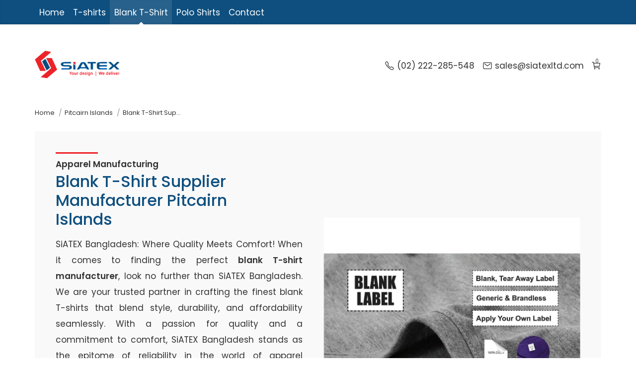

--- FILE ---
content_type: text/html; charset=UTF-8
request_url: https://shadanatex.com/blank-t-shirt-supplier-manufacturer-in-pitcairn-islands/
body_size: 24707
content:
<!DOCTYPE html><html lang="en-US"><head><meta charset="UTF-8"><meta name="viewport" content="width=device-width, initial-scale=1.0"><link rel="profile" href="https://gmpg.org/xfn/11"><link rel="preconnect" href="https://fonts.googleapis.com"><link rel="preconnect" href="https://fonts.gstatic.com" crossorigin><link rel="https://api.w.org/" href="https://shadanatex.com/wp-json/"><link rel="alternate" type="application/json" href="https://shadanatex.com/wp-json/wp/v2/pages/blank-t-shirt-supplier-manufacturer"><link rel="shortlink" href="https://shadanatex.com/blank-t-shirt-supplier-manufacturer/"><title>The Leading Blank T-shirts Supplier Manufacturer in Pitcairn Islands: A Guide to Quality and Style</title><meta name="description" content="Blank T-Shirt Supplier Manufacturer Pitcairn Islands - Blank T-shirts Manufacturers in Pitcairn Islands, Blank T-shirts Suppliers in Pitcairn Islands, Blank T-shirts Exporters in Pitcairn Islands, Wholesale Blank T-shirts in Pitcairn Islands, Wholesaler Blank T-shirts in Pitcairn Islands, Blank T-shirts in Pitcairn Islands"><meta name="keywords" content="Blank T-shirts Manufacturers in Pitcairn Islands, Blank T-shirts Suppliers in Pitcairn Islands, Blank T-shirts Exporters in Pitcairn Islands, Wholesale Blank T-shirts in Pitcairn Islands, Wholesaler Blank T-shirts in Pitcairn Islands, Blank T-shirts in Pitcairn Islands"><meta name="robots" content="index, follow"><link rel="canonical" href="https://shadanatex.com/blank-t-shirt-supplier-manufacturer-in-pitcairn-islands/"><meta property="og:locale" content="en_US"><meta property="og:title" content="The Leading Blank T-shirts Supplier Manufacturer in Pitcairn Islands: A Guide to Quality and Style"><meta property="og:description" content="Blank T-Shirt Supplier Manufacturer Pitcairn Islands - Blank T-shirts Manufacturers in Pitcairn Islands, Blank T-shirts Suppliers in Pitcairn Islands, Blank T-shirts Exporters in Pitcairn Islands, Wholesale Blank T-shirts in Pitcairn Islands, Wholesaler Blank T-shirts in Pitcairn Islands, Blank T-shirts in Pitcairn Islands"><meta property="og:image" content="https://shadanatex.com/cdn/?l=r"><meta property="og:url" content="https://shadanatex.com/blank-t-shirt-supplier-manufacturer-in-pitcairn-islands/"><meta property="og:site_name" content="SiATEX"><meta property="og:type" content="website"><link rel="icon" href="https://shadanatex.com/cdn/16/assets/shadanada-garments-factory-bangladesh.png?l=r" sizes="16x16"><link rel="icon" href="https://shadanatex.com/cdn/32/assets/shadanada-garments-factory-bangladesh.png?l=r" sizes="32x32"><link rel="icon" href="https://shadanatex.com/cdn/48/assets/shadanada-garments-factory-bangladesh.png?l=r" sizes="48x48"><script type="application/ld+json">{"@context":"http:\/\/schema.org","@type":"BreadcrumbList","itemListElement":[{"@type":"ListItem","position":1,"name":"Home","item":"https:\/\/shadanatex.com"},{"@type":"ListItem","position":2,"name":"Blank T-Shirt Supplier Manufacturer","item":"https:\/\/shadanatex.com\/blank-t-shirt-supplier-manufacturer"}]}</script><link href="https://fonts.googleapis.com/css2?family=Poppins:ital,wght@0,100;0,200;0,300;0,400;0,500;0,600;0,700;0,800;0,900;1,100;1,200;1,300;1,400;1,500;1,600;1,700;1,800;1,900&display=swap" rel="stylesheet"><link rel="preload" href="https://shadanatex.com/contents/themes/theme1/fonts/style.css" as="style" onload="this.onload=null;this.rel='stylesheet'"><link rel="stylesheet" href="https://shadanatex.com/contents/themes/theme1/fonts/style.css"><style>body,h1,h2,h3,h4,h5,h6,li,ol,p,ul{margin:0;padding:0}body{font-family:-apple-system,BlinkMacSystemFont,Segoe UI,Roboto,Oxygen-Sans,Ubuntu,Cantarell,Helvetica Neue,sans-serif;font-size:18px;line-height:1.8}h1,h2,h3,h4,h5,h6{margin-bottom:10px}p{margin-bottom:20px}.bg-primary{background-color:#007bff;color:#fff}.bg-secondary{background-color:#6c757d;color:#fff}.bg-success{background-color:#28a745;color:#fff}.bg-danger{background-color:#dc3545;color:#fff}.bg-warning{background-color:#ffc107;color:#000}.bg-info{background-color:#17a2b8;color:#fff}.border{border:1px solid #ddd}.border-top{border-top:1px solid #ddd}.border-bottom{border-bottom:1px solid #ddd}.border-left{border-left:1px solid #ddd}.border-right{border-right:1px solid #ddd}.min-height-100{min-height:100px}.min-height-200{min-height:200px}.min-height-300{min-height:300px}.p-1{padding:5px}.p-2{padding:10px}.p-3{padding:15px}.p-4{padding:20px}:root{--container-width:1170px;--box-gap:25px;--box-gap-minus:-25px}.container{margin:auto;max-width:var(--container-width);padding:0 var(--box-gap)}.box-row{display:-webkit-box;display:-ms-flexbox;display:flex;-ms-flex-wrap:wrap;flex-wrap:wrap;margin:var(--box-gap-minus);margin-bottom:0}.box,.box-1,.box-10,.box-11,.box-12,.box-2,.box-2-4,.box-3,.box-4,.box-5,.box-6,.box-7,.box-8,.box-9{-webkit-box-flex:0;box-sizing:border-box;padding:var(--box-gap)}.box-1,.box1,.w1{-ms-flex:0 0 8.333%;-webkit-box-flex:0;flex:0 0 8.333%;max-width:8.333%}.box-2,.box2,.w2{-ms-flex:0 0 16.666%;-webkit-box-flex:0;flex:0 0 16.666%;max-width:16.666%}.box-2-4,.box2-4,.w2-4{-ms-flex:0 0 20%;-webkit-box-flex:0;flex:0 0 20%;max-width:20%}.box-3,.box3,.w3{-ms-flex:0 0 25%;-webkit-box-flex:0;flex:0 0 25%;max-width:25%}.box-4,.box4,.w4{-ms-flex:0 0 33.333%;-webkit-box-flex:0;flex:0 0 33.333%;max-width:33.333%}.box-5,.box5,.w5{-ms-flex:0 0 41.6666%;-webkit-box-flex:0;flex:0 0 41.6666%;max-width:41.6666%}.box-6,.box6,.w6{-ms-flex:0 0 50%;-webkit-box-flex:0;flex:0 0 50%;max-width:50%}.box-7,.box7,.w7{-ms-flex:0 0 58.333%;-webkit-box-flex:0;flex:0 0 58.333%;max-width:58.333%}.box-8,.box8,.w8{-ms-flex:0 0 66.666%;-webkit-box-flex:0;flex:0 0 66.666%;max-width:66.666%}.box-9,.box9,.w9{-ms-flex:0 0 74.9999%;-webkit-box-flex:0;flex:0 0 74.999%;max-width:74.999%}.box-10,.box10,.w10{-ms-flex:0 0 83.3333%;-webkit-box-flex:0;flex:0 0 83.3333%;max-width:83.3333%}.box-11,.box11,.w11{-ms-flex:0 0 91.666%;-webkit-box-flex:0;flex:0 0 91.666%;max-width:91.666%}.box-12,.box12,.w12{-ms-flex:0 0 100%;-webkit-box-flex:0;flex:0 0 100%;max-width:100%}.box-row.gap-20{margin:-20px}.box-row.gap-20 .box{padding:20px}.box-row.gap-15{margin:-15px}.box-row.gap-15 .box{padding:15px}.box-row.gap-10{margin:-10px}.box-row.gap-10 .box{padding:10px}@media only screen and (min-width:768px){.md-pl40{padding-left:40px}.md-pl30{padding-left:30px}.md-pl20{padding-left:20px}.md-pl10{padding-left:10px}.md-pr40{padding-right:40px}.md-pr30{padding-right:30px}.md-pr20{padding-right:20px}.md-pr10{padding-right:10px}}@media only screen and (max-width:768px){.box{-ms-flex:0 0 100%;flex:0 0 100%;max-width:100%}.box,.t1{-webkit-box-flex:0}.t1{-ms-flex:0 0 8.333%;flex:0 0 8.333%;max-width:8.333%}.t2{-ms-flex:0 0 16.666%;flex:0 0 16.666%;max-width:16.666%}.t2,.t2-4{-webkit-box-flex:0}.t2-4{-ms-flex:0 0 20%;flex:0 0 20%;max-width:20%}.t3{-ms-flex:0 0 25%;flex:0 0 25%;max-width:25%}.t3,.t4{-webkit-box-flex:0}.t4{-ms-flex:0 0 33.333%;flex:0 0 33.333%;max-width:33.333%}.t5{-ms-flex:0 0 41.6666%;flex:0 0 41.6666%;max-width:41.6666%}.t5,.t6{-webkit-box-flex:0}.t6{-ms-flex:0 0 50%;flex:0 0 50%;max-width:50%}.t7{-ms-flex:0 0 58.333%;flex:0 0 58.333%;max-width:58.333%}.t7,.t8{-webkit-box-flex:0}.t8{-ms-flex:0 0 66.666%;flex:0 0 66.666%;max-width:66.666%}.t9{-ms-flex:0 0 74.9999%;flex:0 0 74.999%;max-width:74.999%}.t10,.t9{-webkit-box-flex:0}.t10{-ms-flex:0 0 83.3333%;flex:0 0 83.3333%;max-width:83.3333%}.t11{-ms-flex:0 0 91.666%;flex:0 0 91.666%;max-width:91.666%}.t11,.t12{-webkit-box-flex:0}.t12{-ms-flex:0 0 100%;flex:0 0 100%;max-width:100%}}@media only screen and (max-width:480px){.box,.box-1,.box-10,.box-11,.box-12,.box-2,.box-2-4,.box-3,.box-4,.box-5,.box-6,.box-7,.box-8,.box-9{-ms-flex:0 0 100%;-webkit-box-flex:0;flex:0 0 100%;max-width:100%}.m1{-ms-flex:0 0 8.333%;flex:0 0 8.333%;max-width:8.333%}.m1,.m2{-webkit-box-flex:0}.m2{-ms-flex:0 0 16.666%;flex:0 0 16.666%;max-width:16.666%}.m2-4{-ms-flex:0 0 20%;flex:0 0 20%;max-width:20%}.m2-4,.m3{-webkit-box-flex:0}.m3{-ms-flex:0 0 25%;flex:0 0 25%;max-width:25%}.m4{-ms-flex:0 0 33.333%;flex:0 0 33.333%;max-width:33.333%}.m4,.m5{-webkit-box-flex:0}.m5{-ms-flex:0 0 41.6666%;flex:0 0 41.6666%;max-width:41.6666%}.m6{-ms-flex:0 0 50%;flex:0 0 50%;max-width:50%}.m6,.m7{-webkit-box-flex:0}.m7{-ms-flex:0 0 58.333%;flex:0 0 58.333%;max-width:58.333%}.m8{-ms-flex:0 0 66.666%;flex:0 0 66.666%;max-width:66.666%}.m8,.m9{-webkit-box-flex:0}.m9{-ms-flex:0 0 74.9999%;flex:0 0 74.999%;max-width:74.999%}.m10{-ms-flex:0 0 83.3333%;flex:0 0 83.3333%;max-width:83.3333%}.m10,.m11{-webkit-box-flex:0}.m11{-ms-flex:0 0 91.666%;flex:0 0 91.666%;max-width:91.666%}.m12{-ms-flex:0 0 100%;-webkit-box-flex:0;flex:0 0 100%;max-width:100%}}@media only screen and (max-width:320px){body .box,body .box-1,body .box-10,body .box-11,body .box-12,body .box-2,body .box-2-4,body .box-3,body .box-4,body .box-5,body .box-6,body .box-7,body .box-8,body .box-9{-ms-flex:0 0 100%;-webkit-box-flex:0;flex:0 0 100%;max-width:100%}}.box-grow{flex-grow:1;max-width:100%}.row.box-rev{flex-direction:row-reverse}.tab-wrap{display:flex;flex-direction:column;margin-bottom:10px}.tab-wrap>ul{display:flex;list-style:none;margin:0;padding:0}.tab-wrap>ul>li{background:#fff;border:1px solid transparent;cursor:pointer;margin-bottom:0;margin-right:5px;padding:2px 10px}.tab-wrap>ul>li.active{background:#f2f2f2;border-color:#ddd #ddd transparent;z-index:9}.tab-wrap .tab-contents-wrap{background:#f7f7f7;border:1px solid #ddd;display:flex;flex-direction:column;margin-top:-1px;padding:20px}.tab-wrap .tab-pan{display:none}.tab-wrap .tab-pan.active{display:block}.tab-wrap.tab-default{margin-bottom:35px}.tab-wrap.tab-default .tab-pan p:last-child{margin-bottom:0}.tab-button .tab-contents-wrap,.tab-filled .tab-contents-wrap,.tab-standard .tab-contents-wrap{background:transparent;border:none;padding:10px 0}.tab-wrap.tab-standard>ul{border-bottom:1px solid #f0f0f0}.tab-wrap.tab-standard>ul>li{background:transparent;border:0;border-bottom:3px solid transparent;padding:8px 15px}.tab-wrap.tab-standard>ul>li.active{background:transparent;border-bottom-color:var(--primary-color);border-radius:0;z-index:9}.tab-wrap.tab-button>ul li{background:#f9f9f9;border:1px solid rgba(0,0,0,.05);border-radius:3px;margin-right:15px;padding:4px 15px}.tab-wrap.tab-button>ul li.active{background:var(--primary-color);color:#fff}.tab-wrap.tab-filled>ul{background:#f7f7f7;border-radius:4px;padding:10px}.tab-wrap.tab-filled>ul li{background:transparent;border:0;border-radius:4px;margin-right:0;padding:0 15px}.tab-wrap.tab-filled>ul li.active{background:var(--primary-color);color:#fff}.tab-wrap.tab-mobile{margin-bottom:35px}.tab-wrap.tab-mobile>ul>li .mobile-section-title{border:1px solid rgba(0,0,0,.2);cursor:pointer;margin-top:-1px;padding:4px 15px}.tab-wrap.tab-mobile>ul>li{border:0;cursor:auto;padding:0}.tab-wrap.tab-mobile>ul>li .tab-pan{background:#fbfbfb;border:1px solid #eee;padding:5px 15px}.tab-wrap.tab-mobile>ul>li.active .mobile-section-title{background:var(--primary-color);color:#fff}@media screen and (max-width:580px){.tab-wrap>ul{flex-direction:column}}.slider-outer{background:#f6f6f6;margin-bottom:35px;padding:45px;position:relative}.slider-wrap{height:300px;margin:0 auto;position:relative}.slider-item{display:none;flex-direction:column;height:100%;left:0;opacity:0;position:absolute;top:0;transition:opacity .5s ease-in-out;width:100%}.slider-image{background:#fff;flex:0 0 50%;height:100%}.slider-image img{display:block;margin:0 auto;max-height:100%;max-width:100%;object-fit:cover}.image-thumb .slider-image img{position:static;transform:translate(0)}.slider-text{display:flex;flex:0 0 50%;flex-direction:column;justify-content:center}.slider-text h3{font-size:20px;margin:0}.slider-text p{font-weight:300;margin:0}.next-slide,.prev-slide{border:none;cursor:pointer;display:block;position:absolute;top:50%;transform:translateY(-50%);z-index:1}.slider-arrow svg{stroke:#fff;width:28px;fill:none}.image-caption{bottom:-45px;color:inherit;font-size:15px;font-style:italic;font-weight:inherit;position:absolute;text-align:center;width:100%}.image-caption-d{display:none}.slider-wrap.image-ratio .bullets{bottom:-20px}.slider-wrap.has-captions .bullets{bottom:22px}.slider-arrow{background:rgba(0,0,0,.2);line-height:0;padding:8px 0}.prev-slide{left:0}.next-slide{right:0}.next-slide:hover svg,.prev-slide:hover svg{stroke:#000}.bullets{bottom:-28px;display:flex;justify-content:center;left:50%;margin-top:10px;position:absolute;transform:translateX(-50%)}.bullet{background-color:#ccc;cursor:pointer;height:5px;margin:0 5px;width:15px}.bullet.active{background-color:#999}.slider-outer.content-none .slider-wrap:before{display:none}.slider-outer.two-column-single.img-left .single-slide,.slider-outer.two-column.img-left .slider-wrap .slider-item{flex-direction:row-reverse}.slider-outer.two-column-single.img-left .single-slide .slider-text *,.slider-outer.two-column.img-left .slider-text *{text-align:right}.slider-outer.two-column .slider-item .slider-image img,.slider-outer.two-column-single .slider-item .slider-image img{object-fit:contain}.slider-outer.two-column-single.img-left .single-slide .slider-text,.slider-outer.two-column.img-left .slider-item .slider-text{align-items:flex-end}.slider-outer.two-column .slider-item .slider-item-title,.slider-outer.two-column-single .single-slide .slider-text h1,.slider-outer.two-column-single .single-slide .slider-text h2,.slider-outer.two-column-single .single-slide .slider-text h3,.slider-outer.two-column-single .single-slide .slider-text h4{color:#666;display:block;font-family:Ropa Sans,sans-serif;font-size:clamp(1.5rem,5vw,2.5rem);font-weight:300;letter-spacing:0;line-height:1.2;margin-bottom:15px;max-width:350px;text-transform:capitalize}.slider-outer.full-width .slider-item{flex-direction:column}.slider-outer.full-width .slider-image{padding:0}.slider-outer.full-width,.slider-outer.full-width .slider-image{flex:0 0 100%;padding:0}.slider-outer.full-width .slider-text{position:absolute}.slider-outer.full-width.content-center .slider-text{left:50%;top:50%;transform:translate(-50%,-50%);width:50%;z-index:2}.slider-outer.full-width.content-center .slider-text *{color:#fff;text-align:center}.slider-outer.full-width.content-center .slider-text .slider-item-title{position:relative;text-transform:uppercase}.slider-outer.full-width .slider-image img{height:100%;object-fit:cover;width:100%}.slider-outer.full-width.content-center .slider-text .slider-item-title:after{background:#fff;bottom:-10px;content:"";height:1px;left:50%;position:absolute;transform:translateX(-50%);width:calc(100% + 20px)}.slider-outer.full-width .slider-wrap:before{background:rgba(0,0,0,.4);content:"";height:100%;left:0;position:absolute;top:0;width:100%;z-index:1}.slider-outer.two-column-single .single-slide{display:flex}.slider-outer.two-column-single .single-slide .slider-wrap{flex:1}.slider-outer.two-column-single .single-slide .slider-wrap .slider-item{flex-direction:column;width:100%}.slider-outer.two-column-single.img-right .slider-text{padding-right:40px}.slider-outer.two-column-single.img-left .slider-text{padding-left:40px}.gallery-hoverable{display:flex;justify-content:space-between;margin-bottom:50px}.gallery-hoverable .gallery-detail{width:60%}.gallery-hoverable .gallery-content{margin-bottom:25px}.gallery-hoverable .gallery-content p:first-child{color:#084f84;font-size:15px;margin:0;text-transform:uppercase}.gallery-content .h1,.gallery-content .h2,.gallery-content .h3,.gallery-content h1,.gallery-content h2,.gallery-content h3{color:inherit;line-height:1;margin-bottom:10px}.gallery-hoverable .view-image{line-height:0;padding-left:50px;position:relative;width:100%}.gallery-hoverable .image-list{list-style:none;padding:0}.gallery-hoverable .image-list li h1,.gallery-hoverable .image-list li h2,.gallery-hoverable .image-list li h3,.gallery-hoverable .image-list li h4,.gallery-hoverable .image-list li h5{color:inherit;margin:0;text-align:left;transition:all .2s}.gallery-hoverable .image-list li.current{position:relative}.gallery-hoverable .image-list li.current:after{background:#084f84;bottom:-4px;content:"";height:1px;left:0;position:absolute;width:65%}.gallery-hoverable .image-list li{cursor:pointer;margin:10px 0}.gallery-hoverable .image-list li.current h1,.gallery-hoverable .image-list li.current h2,.gallery-hoverable .image-list li.current h3,.gallery-hoverable .image-list li.current h4,.gallery-hoverable .image-list li.current h5,.gallery-hoverable .image-list li.current h6,.gallery-hoverable .image-list li:hover h1,.gallery-hoverable .image-list li:hover h2,.gallery-hoverable .image-list li:hover h3,.gallery-hoverable .image-list li:hover h4,.gallery-hoverable .image-list li:hover h5,.gallery-hoverable .image-list li:hover h6{color:#084f84}.loader{animation:spin 2s linear infinite;border:4px solid #f3f3f3;border-radius:50%;border-top-color:#3498db;display:none;height:40px;left:50%;position:absolute;top:50%;transform:translate(-50%,-50%);width:40px}@media screen and (max-width:768px){.gallery-hoverable{flex-direction:column}.gallery-hoverable .gallery-detail{width:100%!important}.number-circle{background:#eee;border-radius:2px;display:inline-block;display:none;height:20px;line-height:1;padding:3px;text-align:center;width:20px}.image-item.current .number-circle{background:#318dd2;color:#fff}.gallery-hoverable .image-list{margin-bottom:15px}.gallery-hoverable .view-image{padding:0}.gallery-hoverable .image-list{display:flex;flex-wrap:wrap}.gallery-hoverable .image-list li{background:#f0f0f0;border-radius:5px;margin:2px;padding:4px 10px}.gallery-hoverable .image-list li.current:after{display:none}.next-slide svg,.prev-slide svg{fill:none}.gallery-hoverable .image-list li.current h1,.gallery-hoverable .image-list li.current h2,.gallery-hoverable .image-list li.current h3,.gallery-hoverable .image-list li.current h4,.gallery-hoverable .image-list li.current h5,.gallery-hoverable .image-list li.current h6,.gallery-hoverable .image-list li:hover h1,.gallery-hoverable .image-list li:hover h2,.gallery-hoverable .image-list li:hover h3,.gallery-hoverable .image-list li:hover h4,.gallery-hoverable .image-list li:hover h5,.gallery-hoverable .image-list li:hover h6{color:#fff;font-weight:400}.gallery-hoverable .image-list li.current{background:#0e4f7f;color:#fff}.slider-outer.two-column .slider-wrap{display:flex}.slider-outer.two-column-single .single-slide{flex-direction:column-reverse!important}.slider-outer.two-column .slider-wrap .slider-item .slider-image,.slider-outer.two-column-single .single-slide .slider-wrap{margin-bottom:45px;max-height:250px;min-height:254px;width:100%}.slider-outer.two-column .slider-wrap .slider-item .slider-text *,.slider-outer.two-column-single .single-slide .slider-text *{max-width:none!important;text-align:center!important;width:100%}.slider-outer.two-column .slider-wrap .slider-item .slider-image img,.slider-outer.two-column-single .single-slide .slider-image img{max-height:250px}.slider-outer.two-column .slider-item,.slider-outer.two-column-single .slider-item{display:none!important;flex-direction:column-reverse!important;position:static}.slider-outer.two-column .slider-item.active,.slider-outer.two-column-single .slider-item.active{display:flex!important}.slider-outer{padding:20px}.slider-outer.two-column .slider-wrap{height:auto!important}.slider-outer.full-width.content-center .slider-text{width:80%}.slider-text p{font-size:14px}.slider-outer.two-column-single.img-right .slider-text{padding-right:0}.slider-outer.two-column-single.img-left .slider-text{padding-left:0}}.image-thumb{margin-bottom:8px;padding-bottom:100%;position:relative}.hide{display:none!important}p a{text-decoration:none}.image-thumb img{height:100%;left:50%;object-fit:contain;position:absolute;top:50%;transform:translate(-50%,-50%);width:100%}.thumb-caption .image-title{-webkit-line-clamp:2;-webkit-box-orient:vertical;color:inherit;display:-webkit-box;font-size:inherit;font-weight:400;line-height:1.6;margin:0;overflow:hidden;text-align:center}.thumb-caption{overflow:hidden}.related-page-item.single-item.product-showcase-item .related-image-area{width:250px}.related-page-item.single-item.product-showcase-item .related-image-area .related-img-bg{padding:0 0 100%;position:relative}.box.has-cart .add2cart-wrap{display:flex}.box.has-cart .related-content-area p{margin-bottom:5px;-webkit-line-clamp:3}.box.has-cart .related-content-area h2,.box.has-cart .related-content-area h3,.box.has-cart .related-content-area h4{display:-webkit-box;-webkit-line-clamp:1;-webkit-box-orient:vertical;overflow:hidden}@media only screen and (max-width:580px){.box.has-cart .related-content-area h2,.box.has-cart .related-content-area h3,.box.has-cart .related-content-area h4{-webkit-line-clamp:3}.box.has-cart .related-content-area p{display:none}}.img-mask img{-webkit-mask-position:center center;mask-position:center center;-webkit-mask-repeat:no-repeat;mask-repeat:no-repeat;-webkit-mask-size:75%;mask-size:75%}.img-mask .column-media .static-image-area img{mask-size:73%}.img-mask1 img{-webkit-mask-image:url(../contents/themes/theme1/dist/svg/shape1.svg);mask-image:url(../contents/themes/theme1/dist/svg/shape1.svg)}.img-mask2 img{-webkit-mask-image:url(../contents/themes/theme1/dist/svg/shape2.svg);mask-image:url(../contents/themes/theme1/dist/svg/shape2.svg)}.img-mask3 img{-webkit-mask-image:url(../contents/themes/theme1/dist/svg/shape3.svg);mask-image:url(../contents/themes/theme1/dist/svg/shape3.svg)}.img-mask4 img{-webkit-mask-image:url(../contents/themes/theme1/dist/svg/shape4.svg);mask-image:url(../contents/themes/theme1/dist/svg/shape4.svg)}.img-mask5 img{-webkit-mask-image:url(../contents/themes/theme1/dist/svg/shape5.svg);mask-image:url(../contents/themes/theme1/dist/svg/shape5.svg)}.img-mask6 img{-webkit-mask-image:url(../contents/themes/theme1/dist/svg/shape6.svg);mask-image:url(../contents/themes/theme1/dist/svg/shape6.svg)}.img-mask7 img{-webkit-mask-image:url(../contents/themes/theme1/dist/svg/shape7.svg);mask-image:url(../contents/themes/theme1/dist/svg/shape7.svg)}.img-mask8 img{-webkit-mask-image:url(../contents/themes/theme1/dist/svg/shape8.svg);mask-image:url(../contents/themes/theme1/dist/svg/shape8.svg)}.img-mask9 img{-webkit-mask-image:url(../contents/themes/theme1/dist/svg/shape9.svg);mask-image:url(../contents/themes/theme1/dist/svg/shape9.svg)}.img-mask10 img{-webkit-mask-image:url(../contents/themes/theme1/dist/svg/shape10.svg);mask-image:url(../contents/themes/theme1/dist/svg/shape10.svg)}.img-mask11 img{-webkit-mask-image:url(../contents/themes/theme1/dist/svg/shape11.svg);mask-image:url(../contents/themes/theme1/dist/svg/shape11.svg)}.img-mask12 img{-webkit-mask-image:url(../contents/themes/theme1/dist/svg/shape12.svg);mask-image:url(../contents/themes/theme1/dist/svg/shape12.svg)}.img-mask13 img{-webkit-mask-image:url(../contents/themes/theme1/dist/svg/shape13.svg);mask-image:url(../contents/themes/theme1/dist/svg/shape13.svg)}.img-mask14 img{-webkit-mask-image:url(../contents/themes/theme1/dist/svg/shape14.svg);mask-image:url(../contents/themes/theme1/dist/svg/shape14.svg)}.img-mask15 img{-webkit-mask-image:url(../contents/themes/theme1/dist/svg/shape15.svg);mask-image:url(../contents/themes/theme1/dist/svg/shape15.svg)}.img-mask16 img{-webkit-mask-image:url(../contents/themes/theme1/dist/svg/shape16.svg);mask-image:url(../contents/themes/theme1/dist/svg/shape16.svg)}.img-mask17 img{-webkit-mask-image:url(../contents/themes/theme1/dist/svg/shape17.svg);mask-image:url(../contents/themes/theme1/dist/svg/shape17.svg)}.img-mask18 img{-webkit-mask-image:url(../contents/themes/theme1/dist/svg/shape18.svg);mask-image:url(../contents/themes/theme1/dist/svg/shape18.svg)}.img-mask19 img{-webkit-mask-image:url(../contents/themes/theme1/dist/svg/shape19.svg);mask-image:url(../contents/themes/theme1/dist/svg/shape19.svg)}.img-mask20 img{-webkit-mask-image:url(../contents/themes/theme1/dist/svg/shape20.svg);mask-image:url(../contents/themes/theme1/dist/svg/shape20.svg)}.img-mask21 img{-webkit-mask-image:url(../contents/themes/theme1/dist/svg/shape21.svg);mask-image:url(../contents/themes/theme1/dist/svg/shape21.svg)}.img-mask22 img{-webkit-mask-image:url(../contents/themes/theme1/dist/svg/shape22.svg);mask-image:url(../contents/themes/theme1/dist/svg/shape22.svg)}.img-mask23 img{-webkit-mask-image:url(../contents/themes/theme1/dist/svg/shape23.svg);mask-image:url(../contents/themes/theme1/dist/svg/shape23.svg)}.img-mask24 img{-webkit-mask-image:url(../contents/themes/theme1/dist/svg/shape24.svg);mask-image:url(../contents/themes/theme1/dist/svg/shape24.svg)}.img-mask25 img{-webkit-mask-image:url(../contents/themes/theme1/dist/svg/shape25.svg);mask-image:url(../contents/themes/theme1/dist/svg/shape25.svg)}.img-mask26 img{-webkit-mask-image:url(../contents/themes/theme1/dist/svg/shape26.svg);mask-image:url(../contents/themes/theme1/dist/svg/shape26.svg)}.img-mask27 img{-webkit-mask-image:url(../contents/themes/theme1/dist/svg/shape27.svg);mask-image:url(../contents/themes/theme1/dist/svg/shape27.svg)}.img-mask28 img{-webkit-mask-image:url(../contents/themes/theme1/dist/svg/shape28.svg);mask-image:url(../contents/themes/theme1/dist/svg/shape28.svg)}.img-mask29 img{-webkit-mask-image:url(../contents/themes/theme1/dist/svg/shape29.svg);mask-image:url(../contents/themes/theme1/dist/svg/shape29.svg)}.img-mask30 img{-webkit-mask-image:url(../contents/themes/theme1/dist/svg/shape30.svg);mask-image:url(../contents/themes/theme1/dist/svg/shape30.svg)}.img-mask31 img{-webkit-mask-image:url(../contents/themes/theme1/dist/svg/shape31.svg);mask-image:url(../contents/themes/theme1/dist/svg/shape31.svg)}.img-mask32 img{-webkit-mask-image:url(../contents/themes/theme1/dist/svg/shape32.svg);mask-image:url(../contents/themes/theme1/dist/svg/shape32.svg)}.img-mask33 img{-webkit-mask-image:url(../contents/themes/theme1/dist/svg/shape33.svg);mask-image:url(../contents/themes/theme1/dist/svg/shape33.svg)}.img-mask34 img{-webkit-mask-image:url(../contents/themes/theme1/dist/svg/shape34.svg);mask-image:url(../contents/themes/theme1/dist/svg/shape34.svg)}.img-mask35 img{-webkit-mask-image:url(../contents/themes/theme1/dist/svg/shape35.svg);mask-image:url(../contents/themes/theme1/dist/svg/shape35.svg)}.img-mask36 img{-webkit-mask-image:url(../contents/themes/theme1/dist/svg/shape36.svg);mask-image:url(../contents/themes/theme1/dist/svg/shape36.svg)}.mask-right-center img{mask-position:right center}.mask-left img{mask-position:left}.mask-top img{mask-position:top}.mask-center img{mask-position:center}.mask-bottom img{mask-position:bottom}.mask-right img{mask-position:right}.mask-50 img{mask-size:50%}.mask-55 img{mask-size:55%}.mask-60 img{mask-size:60%}.mask-65 img{mask-size:65%}.mask-70 img{mask-size:70%}.mask-75 img{mask-size:75%}.mask-80 img{mask-size:80%}.mask-85 img{mask-size:85%}.mask-90 img{mask-size:90%}.mask-95 img{mask-size:95%}.mask-100 img{mask-size:100%}.nav{display:flex;flex-wrap:wrap;list-style:none;padding:0}.nav .nav-item{position:relative}.nav .nav-item>a{color:#333;display:block;padding:10px;text-decoration:none;transition:background-color .3s}.nav>li>a{padding:10px 18px}.header-nav>li.nav-item.has-child>a{padding-right:20px}.nav>li>ul.nav-sub{left:0;top:100%}.nav .nav-sub li>a{border-bottom:1px solid #f0f0f0;padding:5px 12px}.nav .nav-sub{background-color:#fff;box-shadow:0 2px 4px rgba(0,0,0,.1);display:none;left:100%;list-style:none;min-width:200px;position:absolute;top:0;z-index:2}.nav .nav-item:hover>.nav-sub{display:block;min-width:200px;width:auto}.nav>li>ul.nav-sub li.nav-item.current-link a{background:var(--primary-color);color:#fff}@media (min-width:768px){.header-nav>li.nav-item.has-child>a:after{border:4px solid transparent;border-top-color:#fff;content:"";position:absolute;right:7px;top:calc(50% + 4px);transform:translateY(-50%)}}@media (max-width:768px){.nav{justify-content:flex-start}.nav .nav-sub{background-color:transparent;box-shadow:none;display:none;min-width:auto;position:static}.nav .nav-item:hover>.nav-sub{display:none}}@media (min-width:1200px){.nav-menu{display:flex}.header-nav>li.nav-item.mega-menu.has-child>a,.nav-menu{position:relative}.nav-item.mega-menu.has-child:hover>ul.nav-sub{display:flex}.nav-item.mega-menu.has-child{position:static}.nav-item.mega-menu.has-child>ul.nav-sub{flex:auto;width:100%}.nav-item.mega-menu.has-child>ul.nav-sub>li{flex:auto;max-width:250px;padding:20px}.nav-item.mega-menu.has-child>ul.nav-sub ul{box-shadow:none;display:block;position:static}.nav-item.mega-menu.has-child>ul.nav-sub>li>a{font-weight:400}.nav-item.mega-menu.has-child>ul.nav-sub ul li a{overflow:hidden;text-overflow:ellipsis;white-space:nowrap}header .nav-item.mega-menu.has-child>ul>li a{background-color:transparent;padding:0}header .nav-item.mega-menu.has-child>ul.nav-sub ul li.nav-item:hover>a{background-color:transparent;border-bottom-color:#b3b3b3}}.qa-wrap{display:flex;flex-wrap:wrap;justify-content:space-between;margin-bottom:35px}.wa-sidebar{flex-basis:25%;max-width:25%}.qa-wrap.max-scrolled .wa-sidebar ol,.qa-wrap.max-scrolled .wa-sidebar ul{bottom:0!important;position:absolute!important;top:auto!important}.qa-wrap.max-scrolled .wa-sidebar{position:relative}.qa-wrap.tab-type-wrap.max-scrolled .wa-sidebar ol,.qa-wrap.tab-type-wrap.max-scrolled .wa-sidebar ul{bottom:auto!important;position:static!important;top:auto!important}.wa-sidebar ol,.wa-sidebar ul{list-style:none;margin:0;max-height:100%;overflow-y:auto;padding:0;scrollbar-width:none;transition:all .1s}.wa-sidebar ol{list-style:decimal;padding-left:25px}.wa-sidebar ol li,.wa-sidebar ul li{border-bottom:1px solid #eee;margin:0;padding:5px 5px 5px 0;position:relative}.wa-sidebar ol li.current,.wa-sidebar ul li.current{background:#f7f7f7;border-left:2px solid #084f84;padding-left:8px}.wa-sidebar ol li.current a,.wa-sidebar ul li.current a{font-weight:600}.wa-sidebar ol li a,.wa-sidebar ul li a{color:#333!important;display:block;text-align:left;text-decoration:none}.wa-sidebar ol li:first-child,.wa-sidebar ul li:first-child{border-top:1px solid #eee}.wa-content{flex-basis:74%;max-width:74%}.wa-content.content-index{padding-left:30px}.qa-single{margin:0 15px;padding:20px 20px 1px}.qa-single h2,.qa-single h3,.qa-single h4{margin:0 0 15px}.qa-single p{margin-bottom:15px;margin-top:0}.blink-once{animation-duration:1.5s;animation-iteration-count:1;animation-name:blink;background:#f9f9f9;border-radius:12px}.qa-wrap.sidebar-right{flex-direction:row-reverse}.sidebar-right .wa-content.content-index{padding-left:0;padding-right:30px}.qa-wrap.sidebar-right .qa-single{margin-left:0}.qa-wrap.tab-type-wrap .qa-single{display:none;margin:0;padding:0}.qa-wrap.tab-type-wrap .qa-single h1,.qa-wrap.tab-type-wrap .qa-single h2,.qa-wrap.tab-type-wrap .qa-single h3,.qa-wrap.tab-type-wrap .qa-single h4{margin-top:0}.qa-wrap.tab-type-wrap .qa-single.blink-once{animation-name:none;background:transparent;display:block}.qa-wrap.tab-type-wrap .wa-content{flex-basis:72%;max-width:72%}.qa-wrap.tab-type-wrap .wa-sidebar.nav-index ol li.current,.qa-wrap.tab-type-wrap .wa-sidebar.nav-index ul li.current{background:transparent;border-left:none}.qa-wrap.tab-type-wrap .wa-sidebar ol>li.current,.qa-wrap.tab-type-wrap .wa-sidebar ul>li.current{background:transparent;border-left:0;padding-left:0;position:relative}.qa-wrap.tab-type-wrap .wa-sidebar ul>li.current a,qa-wrap.tab-type-wrap .wa-sidebar ol>li.current a{background:transparent}.sidebar-title{color:inherit;margin-bottom:5px}@keyframes blink{0%{background-color:#6892b0}to{background-color:#f9f9f9}}@media only screen and (max-width:768px){.wa-sidebar{border:1px solid #ddd;border-bottom:0;border-radius:4px;border-top:0;display:none;flex-basis:100%;margin-bottom:27px;max-width:100%}.wa-content.content-index{padding:0}.qa-wrap.tab-type-wrap .wa-content,.wa-content{flex-basis:100%;max-width:100%}.qa-wrap.tab-type-wrap .qa-single{display:block}.wa-sidebar ol li,.wa-sidebar ul li{padding-left:25px}.wa-sidebar ol li:before,.wa-sidebar ul li:before{left:5px}}.entry-title.contact-title{margin-bottom:15px}.contact-map{margin-bottom:35px}.input-wrap{display:flex;flex-direction:column;margin-bottom:12px}.input-wrap label{margin-bottom:0}#contactForm .contactFormField{border:1px solid #999;line-height:1.8;margin:0;padding:2px 10px}#contactForm button#submitBtn{background:var(--primary-color);border:1px solid;color:#fff}.question label{background:#ddd;flex-basis:120px;line-height:1.8;margin:0;padding:4px 15px}#contactForm .question .contactFormField{border:none;flex-grow:1;width:100%}.question{align-items:center;border:1px solid #999;display:flex}textarea.contactFormField{min-height:200px}#contactForm #submitBtn{line-height:1.8;padding:5px 32px;text-transform:uppercase}.address-area h3,.address-area strong{background:#f6f6f6;font-size:20px;padding:5px 12px}.contact-footer,.contact-form{align-items:center;display:flex;margin-top:15px}.spinLoader{animation-direction:alternate;animation-duration:1s;animation-iteration-count:infinite;animation-name:spin;animation-timing-function:ease-in-out;display:inline-block;height:21px;margin:0 10px;position:relative;width:20px}.spinLoader i{background:#999;display:block;height:1px;left:0;position:absolute;top:10px;width:20px}.contactMsg{margin-left:15px}.spinLoader i:first-child{transform:rotate(20deg)}.spinLoader i:nth-child(2){transform:rotate(40deg)}.spinLoader i:nth-child(3){transform:rotate(60deg)}.spinLoader i:nth-child(4){transform:rotate(80deg)}.spinLoader i:nth-child(5){transform:rotate(100deg)}.spinLoader i:nth-child(6){transform:rotate(120deg)}.floated-contact-triger{align-items:center;background:#0b4c80;border-radius:50px;bottom:30px;display:flex;height:65px;line-height:1;padding:15px;position:fixed;right:30px;width:65px;z-index:9999}.floated-contact-triger svg{color:#fff}.floated-contact-form-wrap{background:#fff;border:1px solid var(--primary-color);border-radius:4px;bottom:104px;display:none;padding:101px 20px 20px;position:fixed;right:30px;width:360px;z-index:999999}.contact-wrap-header{background:var(--primary-color);height:50px;left:0;padding:20px;position:absolute;top:0}.contact-wrap-header .shortly-msg{background:#faf9f9;border-radius:4px;display:block;line-height:1.3;margin-bottom:15px;padding:10px}.floated-contact-form-wrap.open{display:block}.floated-contact-form-wrap .input-wrap label{color:#828282;font-size:16px}.floated-contact-form-wrap #contactForm .contactFormField{border:1px solid #ccc;border-radius:0}.floated-contact-form-wrap .input-wrap.gac-subject-in{display:none}.floated-contact-form-wrap .contactForm{margin-top:0}.question label{font-size:15px;padding:4px 8px}.floated-contact-form-wrap #contactForm .question .contactFormField{border:none}.floated-contact-form-wrap .question{border:1px solid #ccc}.floated-contact-form-wrap textarea.contactFormField{height:100px;max-width:100%;min-height:auto}.floated-contact-form-wrap .input-wrap{margin-bottom:4px}.close-floated{height:100%;left:0;position:absolute;top:0;width:100%}.close-floated:before{transform:translate(-50%,-50%) rotate(45deg)}.close-floated:after,.close-floated:before{background:#fff;content:"";height:2px;left:50%;position:absolute;top:50%;width:28px}.close-floated:after{transform:translate(-50%,-50%) rotate(-45deg)}.write-us-btn{background:var(--primary-color);border:1px solid #0e4771;border-radius:4px;color:#fff;cursor:pointer;height:40px;line-height:1.6;margin-top:15px;padding:0 20px;width:auto}.write-us{backdrop-filter:blur(8px);background:rgba(0,0,0,.2);height:100%;left:0;position:fixed;top:0;width:100%}.write-us-form{background:#fff;border:1px solid #ddd;border-radius:5px;left:50%;padding:50px;position:absolute;top:50%;transform:translate(-50%,-50%);width:630px}.write-us.floated-contact-form-wrap{border:0;display:block;padding:0}.floated-contact-form-wrap.write-us .input-wrap.gac-subject-in{display:flex}.closeButton{cursor:pointer;font-size:50px;height:25px;line-height:0;padding:7px;position:absolute;right:18px;top:20px}.hide{display:none}.fileUploader{display:flex;margin-bottom:15px}.fileUploader .browse{border:1px dashed #ddd;display:flex;height:80px;line-height:0;margin:5px 0;padding:10px;width:80px}#previewArea{display:flex;flex-wrap:wrap;margin-left:-5px;margin-right:5px}#previewArea .image-container{align-items:center;border:1px solid #ddd;border-radius:3px;display:flex;height:80px;justify-content:center;margin:5px;padding:2px;position:relative;width:80px}#previewArea .image-container img{height:100%;object-fit:contain;width:100%}#previewArea .image-container .progress-bar{height:100%;position:relative;width:100%}.progress-bar-fill{background:rgba(0,255,0,.2);height:100%;left:0;position:absolute;top:0}.progress-bar.upload-success{display:none}.remove-attachment{align-items:center;background:#fff;border:1px solid #ddd;border-radius:23px;color:red;cursor:pointer;display:flex;font-size:16px;height:18px;justify-content:center;line-height:5;padding:0 0 4px;position:absolute;right:2px;top:2px;width:18px}.gac-upload-in>label{align-items:center;display:flex;justify-content:space-between}.gac-upload-in>label .hint{font-size:12px}@media only screen and (max-width:580px){.gac-upload-in>label{align-items:flex-start;flex-direction:column}.write-us-form{height:100%;left:0;padding-left:30px;padding-right:30px;padding-top:100px;top:0;transform:none;width:100%}.contact-wrap-header .shortly-msg{margin-top:20px}.floated-contact-form-wrap{border:0;border-radius:0;height:100%;left:0;padding:140px 25px;right:auto;top:0;width:100%}.floated-contact-triger{z-index:9999999}}.hidden{display:none}#cart-icon{position:relative}#cart.open:before{backdrop-filter:blur(5px);background:rgba(0,0,0,.2);content:"";height:100%;left:0;position:fixed;top:0;width:100%}#cart-icon{display:none;position:fixed;right:0;top:40%}.cart-icon{height:24px;margin-left:15px;position:relative}.cart-icon svg{width:20px}.cart-remove{cursor:pointer;line-height:1;top:4px}.cart-icon .item-counter{font-size:10px;left:1px;line-height:.5;position:absolute;text-align:center;top:0;width:100%}.cart-content{background:#fff;border:1px solid #ddd;border-radius:3px;left:50%;max-height:90%;overflow:hidden;padding:50px;position:fixed;top:50%;transform:translate(-50%,-50%);width:50%;z-index:10}#cart-items{max-height:calc(100vh - 200px);overflow:auto;scrollbar-width:thin}.cart-remove{font-size:25px;position:absolute;right:10px;top:0}.cart-item{align-items:center;border-radius:4px;display:flex;margin:2px 0;overflow:hidden;padding:0}.cart-item img{background:#fff;border:1px solid #ddd;border-radius:3px;height:40px;margin-right:10px;padding:2px;width:40px}.cart-item a{display:block;font-size:15px;overflow:hidden;padding-right:20px;text-decoration:none;text-overflow:ellipsis;white-space:nowrap;width:100%}.remove-item{background:#eee;cursor:pointer;padding:4px 8px}.remove-item:hover{background:#f9d7d7;color:red}.cart-footer{border-top:1px solid #eee;display:flex;margin-top:8px;padding-top:8px}.cart-footer button{border:1px solid rgba(0,0,0,.2);line-height:1.2;margin-right:5px;padding:6px 15px}.cart-continue,.cart-send-btn{background:#0a4b7f;color:#fff}.cart-content.cart-send .cart-continue,.cart-content.cart-send .cart-items,.cart-send-btn,.step-send{display:none}.cart-content.cart-send .cart-send-btn,.cart-content.cart-send .step-send{display:block}.cart-item-information{font-weight:300}.cart-item-information .itemtrig{color:#0a4b7f;cursor:pointer;font-weight:500}.quoteContactDetails input,.quoteContactDetails textarea{border:1px solid #ccc;border-radius:3px;color:#666;margin-bottom:5px!important;padding:3px}.quoteContactDetails{-webkit-box-orient:vertical;-webkit-box-direction:normal;-ms-flex-direction:column;flex-direction:column;margin-bottom:10px;padding-bottom:10px}.name-email-area,.quoteContactDetails{display:-webkit-box;display:-ms-flexbox;display:flex}.name-email-area{-webkit-box-pack:justify;-ms-flex-pack:justify;justify-content:space-between}.name-email-area div input{width:100%}.name-email-area div{width:49%}.spinner-icon{animation:spin 1s linear infinite;border:2px solid rgba(0,0,0,.3);border-radius:50%;border-top-color:#3498db;display:inline-block;height:20px;width:20px}.checkmark-icon{align-items:center;display:flex;line-height:1}.checkmark-icon svg{height:20px;margin-right:5px;width:20px}.checkmark-icon svg path{stroke:#117d27}.add2cart-wrap{text-align:center}.add2cart{background:transparent;border:0;border-bottom:2px solid;color:#51739d;cursor:pointer;line-height:1;padding:8px}.add2cart.on-request{border-color:transparent}@keyframes spin{0%{transform:rotate(0deg)}to{transform:rotate(1turn)}}@media only screen and (max-width:768px){.cart-content{height:100%;left:0;padding:50px 20px;top:0;transform:translate(0);width:100%;z-index:15}}.icon-svg{align-items:center;display:flex;height:75px;justify-content:center;padding:15px;width:75px}.column-inner .column-media{display:flex;margin-bottom:15px}.column-content{margin-bottom:25px}.column-inner.align-center .column-media{justify-content:center}.column-inner.align-right .column-media{justify-content:end}.column-inner.align-center .post-title{text-align:center}.column-inner.align-right .post-title{text-align:right}.column-description p{margin:0}.column-media .static-image-area{height:250px;width:100%}.column-media img{max-height:100%;max-width:100%;object-fit:cover}svg{color:#333;fill:#333;stroke:#333}svg *{stroke:inherit;color:inherit}.color-0 svg{color:#000!important;stroke:#000!important;fill:#000!important}.color-r svg{color:#ec2529!important;stroke:#ec2529!important;fill:#ec2529!important}.color-primary svg{stroke:#0e4f7f!important;color:#0e4f7f!important;fill:#0e4f7f!important}.column-inner.align-center .column-footer{justify-content:center}.column-inner.align-right .column-footer{justify-content:end}.column-footer{display:flex}.read-more-btn{background:#fff;border:1px solid rgba(0,0,0,.3);border-radius:3px;color:#4b95d7;margin-top:15px;padding:4px 15px;text-decoration:none}.read-more-btn:hover{background:#0e4f7f;color:#fff}.row-type .column-inner{align-items:center;display:flex}.row-type .column-inner.align-right{flex-direction:row-reverse}.row-type .column-inner.align-right .column-media{margin-left:40px;margin-right:0}.row-type .column-inner .column-media{margin-right:40px;width:25%}.row-type .column-inner .column-content{max-width:75%}.row-type .column-inner .column-media .icon-svg{height:100%;padding:20%;width:100%}.rounded-full{border-radius:50%}.rounded-sm{border-radius:5px}.bg-e{background:#eee}.txt-center{margin:auto}.notifications{padding:15px;position:fixed;right:0;top:45px;z-index:9999}.notification{align-items:center;-webkit-animation:anm_slide_right .2s ease-in-out normal;animation:anm_slide_right .2s ease-in-out normal;-webkit-backdrop-filter:blur(2px);backdrop-filter:blur(5px);background:hsla(0,0%,100%,.5);border:1px solid;border-radius:3px;display:flex;justify-content:space-between;margin:5px 0;padding:5px 32px 5px 10px;position:relative}.notification-icon{box-sizing:border-box;padding-right:10px;width:35px}.message{display:block;flex-basis:100%;flex-grow:1;font-size:16px;line-height:1}.notification .close{cursor:pointer;line-height:0;margin-left:25px;padding:0 7px;position:absolute;right:5px;top:43%;transform:translate(0)}.notification.success{background:rgba(0,96,5,.2);border-color:rgba(0,255,0,.4);color:#006005}.notification.alert{background:#f0efa6;border-color:#b7b700;color:#000}.notification.warning{color:#ff0}.notification.error{background:rgba(255,0,0,.2);border-color:rgba(236,96,96,.4);color:red}.notification.info{background:hsla(0,0%,100%,.8)}.notification.info,.notification.info *{border-color:#0e4e81;color:#0e4e81}@keyframes anm_slide_right{0%{opacity:0;transform:translate(110%)}to{opacity:1;transform:translate(0)}}:root{--gap:1.5rem}.rounded-sm{border-radius:4px}.rounded-md{border-radius:1em}.rounded-50{border-radius:50px}.rounded-full{border-radius:100%}.align-center{align-items:center;justify-content:center}.area{box-sizing:border-box;margin-bottom:25px}.area>div:last-child{margin-bottom:0}.area>div.area-w50:nth-child(n-2){display:none;margin-bottom:0}.area :last-child{margin-bottom:0}.dir-row{display:flex;flex-direction:row}.dir-row>div:not(:first-child){margin-left:var(--gap)}.dir-column{display:flex;flex-direction:column}.align-left{text-align:left}.align-right{text-align:right}.align-center{text-align:center}.align-justify{text-align:justify}.dir-column:after,.dir-row:after{clear:both;content:"";display:table}.content-area{width:100%}.area-w10{width:10%}.area-w15{width:15%}.area-w20{width:20%}.area-w25{width:25%}.area-w30{width:30%}.area-w33{width:33%}.area-w35{width:35%}.area-w40{width:40%}.area-w45{width:45%}.area-w50{width:50%}.area-w55{width:55%}.area-w60{width:60%}.area-w65{width:65%}.area-w66{width:66%}.area-w70{width:70%}.area-w75{width:75%}.area-w80{width:80%}.area-w85{width:85%}.area-w90{width:90%}.area-w95{width:95%}.area-w100{width:100%}@media (max-width:768px){.tab-column{flex-direction:column}.tab-column>div{width:100%}.tab-column>div:not(:first-child){margin-left:0;margin-top:var(--gap)}.tab-grid-2{grid-template-columns:1fr 1fr}.tab-grid-2,.tab-grid-3{column-gap:var(--gap);display:grid;row-gap:var(--gap)}.tab-grid-3{grid-template-columns:1fr 1fr 1fr}.tab-grid-2>div,.tab-grid-3>div{margin:0!important;width:100%}.radius-tab-sm{border-radius:4px}.radius-tab-md{border-radius:1em}.radius-tab-50{border-radius:50px}.radius-tab-full{border-radius:100%}}@media (max-width:580px){.radius-mob-sm{border-radius:4px}.radius-mob-md{border-radius:1em}.radius-mob-50{border-radius:50px}.radius-mob-full{border-radius:100%}.dir-row{flex-direction:column}.dir-row>div:not(:first-child){margin-left:0;margin-top:var(--gap)}.area{width:100%}.mob-row{flex-direction:row}.mob-row>div:not(:first-child){margin-left:var(--gap);margin-top:0}.mob-grid-2{column-gap:var(--gap);display:grid;grid-template-columns:1fr 1fr;row-gap:var(--gap)}.mob-grid-2>div{margin:0!important;width:100%}}@media (max-width:450px){.area{flex-direction:column;width:100%}.dir-row>div:not(:first-child){margin-left:0;margin-top:var(--gap)}.mob-grid-2,.mob-grid-3,.tab-grid-2,.tab-grid-3{grid-template-columns:1fr}}:root{--container-width:1200px;--box-gap:30px;--box-gap-minus:-30px}.what-location,p:empty{display:none}.key-list{margin-bottom:15px}.key-list li{margin-bottom:5px}.grid-view{column-count:2;column-gap:50px;margin-bottom:30px;margin-top:20px}.search-box{display:flex;justify-content:space-between;margin-bottom:15px;width:100%}.search-box input{border:1px solid rgba(0,0,0,.1);border-radius:5px 0 0 5px;padding:0 10px;width:100%}.search-box button{align-items:center;border:1px solid rgba(0,0,0,.1);border-left:0;border-radius:0;border-radius:0 5px 5px 0;display:flex;padding:0 15px}.search-box button svg{width:18px}.related-page-item.single-item{display:flex}.related-image-area{margin-right:20px;position:relative;width:150px}.related-image-area .related-img-bg img{clip-path:inset(3px);filter:opacity(97%) drop-shadow(0 0 .01px #000);-webkit-filter:opacity(.97) drop-shadow(0 0 0 .02px #000);height:100%;left:0;line-height:0;object-fit:contain;position:absolute;top:0;width:100%}.related-img-bg{padding-bottom:100%;position:relative}.img-not-found-bg,.related-img-bg{background:#f7f7f7;line-height:0;margin-top:8px}.img-not-found-bg{align-items:center;border-radius:4px;display:flex;justify-content:center;min-height:120px;padding:15px}.img-not-found-bg svg{height:50px;width:50px;stroke:#acacac}.related-content-area{width:100%}.related-page-item h3{font-size:20px;line-height:1.5;margin-bottom:5px;margin-top:0}.related-page-item h3 a{color:inherit;font-size:inherit;font-weight:inherit;line-height:inherit;text-decoration:none}.related-content-area p{display:-webkit-box;font-size:16px;-webkit-box-orient:vertical;overflow:hidden;-webkit-line-clamp:5}.related-content-area :last-child{margin:0}@media only screen and (max-width:450px){.related-page-item h3{font-size:18px}.related-page-item h3 a{-webkit-line-clamp:2}.related-page-item h3 a,.related-page-item p{display:-webkit-box;-webkit-box-orient:vertical;overflow:hidden}.related-page-item p{-webkit-line-clamp:3}}ol{padding-left:20px}.has-strong strong,article ol li strong,article ul li strong{font-weight:400}.expand-content{display:none}.expand-arrow{height:15px;width:15px}.expand-wrap.active .expand-content{display:block}.expand-wrap.active .expand-arrow svg{transform:rotate(180deg)}.color-wrap{color:#666}.bg-block *,.color-wrap *{color:inherit}.bg-block :last-child{margin-bottom:0}.read-more-btn{display:inline-block}@media only screen and (max-width:580px){.grid-view{column-count:1}}.your-logo{background-size:100%;left:50%;mix-blend-mode:luminosity;position:absolute;top:50%;transform:translate(-50%,-50%);z-index:99}.join-us-whatsapp{display:flex;flex-direction:column}.join-us-whatsapp label{font-size:16px;font-weight:400}.join-us-input-group{display:flex}.join-us-input-group select{background:transparent;border:1px solid #eee;border-radius:4px 0 0 4px;border-right:0;font-size:16px;max-width:150px;padding:0 10px}.join-us-input-group input{border:1px solid #eee;border-radius:0 4px 4px 0;max-width:240px;padding:0 10px;width:100%}.join-btn{background:var(--primary-color);border:1px solid rgba(0,0,0,.1);border-radius:2px;color:#fff;margin-top:10px;padding:0 15px}.linkblock-trigger-area{padding-bottom:0;padding-top:0}.arrow-bottom-clip{background:#999;clip-path:polygon(20% 50%,50% 80%,80% 50%,100% 50%,50% 100%,0 50%);display:inline-block;padding:6px}.link-list{padding:0}.link-item{list-style:none;margin:0;text-align:left}.link-item:first-child a{font-weight:700;line-height:1.5;margin-bottom:10px;white-space:wrap}.link-item a{font-size:15px;text-decoration:none}.single-line{display:block;overflow:hidden;text-overflow:ellipsis;white-space:nowrap}.nav-menu{display:flex}.nav-bg{background-color:#0e4f7f;-webkit-box-shadow:inset 0 -.1rem .25rem rgba(0,0,0,.1);box-shadow:inset 0 -.1rem .25rem rgba(0,0,0,.1)}.header-nav .nav-item>a{color:#fff;display:block;padding:.5rem;text-decoration:none;transition:background-color .3s}.nav .nav-item.current-link{background:hsla(0,0%,100%,.1)}.nav>.nav-item.current-link:after{border:5px solid transparent;border-bottom-color:#fff;bottom:0;content:"";left:50%;position:absolute;transform:translate(-50%)}header .nav-sub .nav-item>a{color:rgba(0,0,0,.8)}header .nav-item:hover>a{background-color:rgba(0,0,0,.2)}.nav-toggle{background:hsla(0,0%,100%,.1);box-sizing:border-box;display:none;flex-direction:column;height:32px;justify-content:space-between;padding:8px 18px;position:relative;width:64px}.nav-toggle .bar{background:hsla(0,0%,100%,.8);border-radius:2px;display:block;height:2px;width:100%}@media only screen and (max-width:768px){.container{padding:0 30px}#master-head{margin-top:32px}.nav-bg{left:0;position:fixed;top:0;transform:none;width:100%;z-index:10}body .nav-menu .nav-sub{background:transparent;border-left:2px solid #353535;box-shadow:none;display:none;float:none;padding-left:15px;position:static}body .nav-menu .nav-sub.open{display:block!important}.nav>.nav-item.current-link:after{display:none}header .nav-sub .nav-item>a{border-bottom:1px solid #000;color:hsla(0,0%,100%,.8)}.nav{justify-content:flex-start;overflow-y:auto;width:100%}.nav,.nav-toggle{flex-direction:column}.nav-toggle{display:flex;justify-content:space-between}.nav-menu ul li a{border-bottom:1px solid #000;color:#fff;padding:8px 10px;width:100%}.nav-toggle.taggOpen{left:inherit;position:fixed;right:5px;top:0}.body-openNav .topBar{margin-left:0}.nav-toggle{background:hsla(0,0%,100%,.1);margin-left:-30px;z-index:999999999}.nav-toggle.taggOpen .bar:first-child{display:block;margin-top:20px;transform:rotate(45deg);transition:.3s}.nav-toggle.taggOpen .bar:last-child{display:block;margin-top:-2px;transform:rotate(-45deg);transition:.3s}.nav-toggle.taggOpen .bar{display:none}.nav-toggle.taggOpen{background:transparent;height:38px;margin-top:18px}#navbarelement{background:rgba(0,0,0,.97);border-right:1px solid #ddd;height:100%;left:0;padding:70px 15px;position:fixed;top:0;transform:translate(-1500px);transition:.2s cubic-bezier(.65,.05,.36,1);width:100%;z-index:999999}.body-openNav{overflow:hidden}#navbarelement.openNav{overflow-y:auto;transform:translate(0)}.has-child>a{position:relative}.has-child>a:after{border:2px solid #fff;border-left:0;border-top:none;content:"";display:block;height:10px;position:absolute;right:15px;top:14px;transform:rotate(45deg);width:10px}.has-child.mobile-nav-open>a:after{top:18px;transform:rotate(-135deg)}}.header-wrapper{align-items:center;display:flex;justify-content:space-between;padding:35px 0}.logo{margin:0}.logo a{color:#333;display:block;font-size:35px;font-weight:300;font-weight:400;line-height:1;padding:18px 0;text-decoration:none;text-transform:uppercase}.logo img{height:55px;width:170px}.header-right{align-self:center;display:flex}.quick-contact-header{align-items:center;display:flex}.body-openNav .quick-contact-header{display:none}.quick-contact-header a,.quick-contact-header span{align-items:center;color:#333;display:flex;line-height:0;margin:0 8px;text-decoration:none}.quick-contact-header a:last-child{margin-right:0}.quick-contact-header svg{height:20px;line-height:1;margin-right:5px;width:20px}.breadcrumb ul{align-items:center;display:flex;list-style:none}.breadcrumb ul li{line-height:1;margin-right:20px;position:relative}.breadcrumb ul li a,.breadcrumb ul li span{display:block;max-width:120px;overflow:hidden;text-decoration:none;text-overflow:ellipsis;white-space:nowrap}.breadcrumb{margin-bottom:25px}.breadcrumb ul li:before{color:#999;content:"/";font-size:14px;left:-12px;position:absolute;top:50%;transform:translateY(-50%)}.breadcrumb ul li:first-child:before{display:none}@media only screen and (max-width:480px){.logo img{height:46px;width:140px}.slider-outer.full-width .slider-wrap{max-height:240px}.quick-contact-header{position:fixed;right:10px;top:6px;z-index:11}.quick-contact-header a,.quick-contact-header span{display:none}.quick-contact-header>:last-child{align-items:center;display:flex}.quick-contact-header>*{color:#fff!important}.quick-contact-header svg *{color:#fff}.email svg{stroke:#fff}}.template-banner{align-items:center;background:#f9f9f9;display:flex;justify-content:space-between;margin-bottom:35px}.template-banner .h1,.template-banner h1{color:#555;font-size:55px;font-weight:500;line-height:1.2;margin:0;max-width:400px;position:relative}.template-banner.has_description .h1,.template-banner.has_description h1{color:#0e4f7f;font-size:32px;font-weight:500;line-height:1.2;margin-bottom:15px;max-width:400px;position:relative}.template-banner.has_description.scrolling-fixed-wrapper{align-items:flex-start}.scroll-fixed.fixed-enabled{padding:0;position:fixed;top:40px}.image-thumb.scroll-fixed .slider-wrap{height:100%;left:0;position:absolute;width:100%}.banner-image img{background:#fff;width:100%}.banner-left{box-sizing:border-box;padding:42px;width:100%}.banner-left ol,.banner-left ul{margin-bottom:20px;padding-left:32px}.banner-image{padding:42px 42px 42px 0;width:100%}.template-banner .h1:before{background:#ec2227;content:"";height:3px;left:0;position:absolute;top:0;width:85px}.section_subtitle{color:#666;font-size:14px;font-weight:400;letter-spacing:2px;line-height:1;margin:35px 0 0;text-align:center}.section_title{color:#333;font-family:Lucida,serif;font-size:40px;line-height:1.14;margin:8px auto 60px;max-width:65%;text-align:center}.box-row.sidebar-left{flex-direction:row-reverse}.sidebar-menu,.sidebar-menu ul{list-style-type:none}.sidebar-menu{display:flex;flex-direction:column;margin-bottom:12px;padding:0}.sidebar-menu li{margin:0}.sidebar-menu li a{color:#333;padding:2px;text-decoration:none}.sidebar-menu li>a{padding-left:15px;position:relative}.sidebar-menu ul.nav-sub{border-left:1px solid #eee;padding-left:10px}.sidebar-menu li>a:after{border:5px solid transparent;border-left-color:#f6f6f6;left:0}.sidebar-menu li>a:after,.sidebar-menu li>a:before{content:"";position:absolute;top:50%;transform:translateY(-50%)}.sidebar-menu li>a:before{border:5px solid transparent;border-left-color:#999;left:1px}.sidebar-bottom-text strong{font-weight:400}.sidebar-bottom-text ul{margin-bottom:25px}.sidebar-bottom-text ul li{font-style:italic;overflow:hidden;padding-left:18px;position:relative;text-overflow:ellipsis;white-space:nowrap}.sidebar-bottom-text ul{padding:0}.sidebar-bottom-text ul li a{text-decoration:none}.sidebar-bottom-text ul li:before{background:#333;border-radius:10px;content:"";height:5px;left:5px;position:absolute;top:50%;transform:translateY(-50%);width:5px}.sidebar-bottom-text ul li{font-size:18px;line-height:1.6;margin-bottom:2px}ul.tick-icon li{padding-left:10px}ul.tick-icon li::marker{content:"✓"}.blog-related-sidebar{background:#eee;border-radius:5px;padding:15px}.clip-banner{background:#f9f9f9;display:flex;justify-content:space-between;margin-bottom:35px;max-height:400px;overflow:hidden}.clip-banner .img-mask{align-items:center;display:flex;height:100%}.clip-banner .img-mask img{height:100%;max-height:100%;object-fit:cover;transform:translateX(1px)}.clip-banner .left-text{display:flex;flex-direction:column;justify-content:center;padding-left:40px}.clip-banner .left-text strong{position:relative}.clip-banner .left-text strong:before{background:#ec2227;content:"";height:3px;left:0;position:absolute;top:-8px;width:85px}.right-image{width:45%}.clip-banner-title{color:#444;font-size:clamp(1rem,-.875rem + 8.333vw,2.5rem);font-weight:300;line-height:1.2;margin:0;max-width:470px;text-transform:uppercase}.template-banner.banner-top{padding:55px 25px}.template-banner.banner-top .h1{align-items:center;display:flex;flex-direction:column;margin:auto;max-width:650px;width:100%}.template-banner.banner-top .h1 strong{display:block;margin-bottom:12px;margin-top:12px;text-align:center;width:100%}.template-banner.banner-top .h1 h1{color:var(--primary-color);font-size:clamp(20px,4vw,32px);line-height:1.5;max-width:550px;text-align:center}.template-banner.banner-top .h1 p{margin-top:12px;text-align:center}.template-banner.banner-top .h1:before{left:50%;transform:translateX(-50%)}@media only screen and (max-width:768px){.clip-banner .left-text{padding-left:20px}.clip-banner .left-text strong{display:none}.clip-banner-title{max-width:300px}.template-banner{flex-direction:column-reverse}.banner-image{padding:15px}.banner-left{margin-top:0;padding:25px 25px 42px}.blog-related-sidebar{display:none}}@media only screen and (max-width:580px){.clip-banner .left-text{padding-left:12px}.clip-banner-title{max-width:250px}}:root{--primary-color:#0a4b7f}*{box-sizing:border-box;color:#333;font-family:Poppins,-apple-system,BlinkMacSystemFont,Segoe UI,Roboto,Oxygen-Sans,Ubuntu,Cantarell,Helvetica Neue,sans-serif;font-size:17px;font-weight:400;line-height:1.8;line-height:1.9;margin:0;padding:0}.screen-reader-text{clip:rect(1px,1px,1px,1px);height:1px;overflow:hidden;position:absolute!important;width:1px}.add2cart,.h1,.h2,.h3,.h4,.h5,.h6,.nav-item.mega-menu.has-child>ul.nav-sub>li>a,.wa-sidebar ol li.current a,.wa-sidebar ul li.current a,article ol li strong,article ul li strong,h1,h2,h3,h4,h5,h6{font-weight:600}h3{font-size:18px}h2{font-size:20px}h1{font-size:24px}.breadcrumb ul li a,.breadcrumb ul li span{font-size:13px}.nav .nav-item>a{font-size:inherit}.wa-sidebar ol li a,.wa-sidebar ul li a,article ol li strong,article ul li strong{font-size:17px}.gallery-content .h1,.gallery-content .h2,.gallery-content .h3,.gallery-content h1,.gallery-content h2,.gallery-content h3{font-size:clamp(20px,5vw,28px);font-weight:600}.gallery-hoverable .image-list li h1,.gallery-hoverable .image-list li h2,.gallery-hoverable .image-list li h3,.gallery-hoverable .image-list li h4,.gallery-hoverable .image-list li h5{font-size:clamp(14px,3vw,18px)}.copyright{font-size:13px}p a{font-size:inherit}p strong *,strong,strong *{font-weight:600}body{margin:0}.h1,.h2,.h3,.h4,.h5,.h6{display:block}.h1,.h2,.h3,.h4,.h5,.h6,h1,h2,h3,h4,h5,h6{color:#084f84;line-height:1.7;margin:5px 0 15px}img{width:100%}p{color:#333;line-height:1.9;margin:0 0 20px;text-align:justify}.btn{border:1px solid rgba(0,0,0,.3);border-radius:4px;line-height:1;padding:10px 18px}.btn-primary{background:#0a4b7f;color:#fff}article ol,article ul{padding-left:20px}article ol li,article ul li{margin-bottom:6px;text-align:justify}article ol li:last-child,article ul li:last-child{margin-bottom:16px}.banner-simple{background:#f6f6f6;margin-bottom:35px;padding:40px}.banner-simple *{text-align:center}.simple-banner-inner{margin:auto;max-width:550px}.simple-banner-inner :last-child{margin-bottom:0}.simple-banner-inner h2{font-size:24px}.box-row.intro{margin-top:40px}.col-rev{display:flex;flex-direction:column-reverse}.box-row.intro ul li{list-style:none;padding:8px}.box-row.intro>div.box:nth-child(2) .innerColumn>p img{background:#f9f9f9;margin-bottom:25px}.box-row.intro>div.box:nth-child(2) .innerColumn>p{display:flex;flex-direction:column}.box-row.intro>div.box:nth-child(3) .innerColumn>h2{background:#f9f9f9}.box-row.intro>div.box:last-child .innerColumn h4{background:#f9f9f9;padding:5px 10px}.box-row.intro>div.box:first-child .innerColumn h3{color:#0e4f7f;font-size:35px;font-weight:500;line-height:1.3;margin:0 0 22px;max-width:400px;padding-bottom:15px;position:relative}.box-row.intro>div.box:first-child .innerColumn h3:before{background:red;bottom:0;content:"";height:4px;left:0;position:absolute;width:100px}.banner-inner-404{margin:auto;max-width:450px}.before-footer h2,.before-footer h3,.before-footer h4{color:inherit}.after-footer-top{font-size:12px;margin-bottom:15px}.after-footer-top *{color:inherit;font-size:inherit;margin-bottom:0;margin-top:0;text-align:left}.after-footer-top p{text-align:justify}.footer-bg{background:#f9f9f9;margin-top:60px}footer strong{font-weight:400!important}.footer-menu{display:flex;flex-direction:column;list-style-type:none}.footer-menu li a{color:#333;padding:2px;text-decoration:none}.footer-menu li{padding-left:15px;position:relative}.footer-menu li:after{border:5px solid transparent;border-left-color:#f6f6f6;left:0}.footer-menu li:after,.footer-menu li:before{content:"";position:absolute;top:50%;transform:translateY(-50%)}.footer-menu li:before{border:5px solid transparent;border-left-color:#999;left:1px}.copyright{margin-bottom:0}.copyright a{text-decoration:none}.site-footer{align-items:center;display:flex;flex-direction:column}.footer-top-menu{display:flex;list-style:none;margin-bottom:6px;padding:0}.footer-top-menu li{padding:0 8px;position:relative}.footer-top-menu li a{display:block;font-size:14px;line-height:1;text-decoration:none}.footer-top-menu li:after{background:#a29f9f;content:"";height:80%;position:absolute;right:0;top:2px;width:1px}.footer-top-menu li:last-child:after{display:none}.blog-slider{margin-bottom:30px;max-width:100%;overflow:hidden;position:relative}.slider-grid{display:grid;gap:20px;grid-template-columns:repeat(3,1fr)}.slider-grid-2{grid-template-columns:repeat(2,1fr)}.slider-grid-4{grid-template-columns:repeat(4,1fr)}.grid-item{background:#f8f8f8;line-height:0;padding-bottom:100%;position:relative;width:100%}.grid-item img{clip-path:inset(2px);filter:opacity(.97) drop-shadow(0 0 .01px #000);-webkit-filter:opacity(.97) drop-shadow(0 0 .01px #000);height:100%;left:50%;max-height:100%;max-width:100%;object-fit:contain;padding:0;position:absolute;top:50%;-webkit-transform:translate(-50%,-50%);transform:translate(-50%,-50%);width:auto}.slider-navigation{display:none}.slider-navigation button{background:rgba(0,0,0,.5);border:none;color:#fff;cursor:pointer;position:absolute;top:50%;transform:translateY(-50%)}.prev-slide{left:10px}.next-slide{right:10px}@media (max-width:768px){.slider-grid{display:flex;overflow:hidden}.grid-item{display:none;flex:1 0 100%}.grid-item:first-child,.slider-navigation{display:block}}.customize-anchor{align-items:center;background:#e4faff;border-radius:21px;display:none;height:32px;justify-content:center;padding:7px;position:absolute;right:12px;top:12px;width:32px}.customize-anchor svg{height:20px;width:20px;stroke:#0f596a}.image-thumb:hover .customize-anchor{display:flex}.customize-anchor:hover{background:#1096acb8}.customize-anchor:hover svg{stroke:#fff}#customizer-popup{align-items:center;backdrop-filter:blur(30px);background:rgba(0,0,0,.5);display:none;height:100%;justify-content:center;left:0;position:fixed;top:0;width:100%;z-index:9999999999}.popup-content{background:#fff;box-shadow:0 5px 15px rgba(0,0,0,.3);height:90%;padding:0;position:relative;width:80%}.close-popup{background:#000;border:none;color:#fff;cursor:pointer;display:none;padding:0 7px;position:absolute;right:0;top:0}iframe{border:none;height:100%;width:100%}@media (max-width:767px){.popup-content{height:100%;width:100%}.close-popup{display:block}}</style><script> const AJAXURL = 'https://shadanatex.com/ajax/'; </script></head><body class="page page-id-313596 page-template-template-blog-related"><a class="skip-link screen-reader-text alert alert-danger" href="#primary">Skip to the content &curarr;</a><div class="header-bg"><header id="master-head" class="site-header blog-header"><div class="nav-bg"><div class="container"><nav class="nav-menu"><div class="nav-toggle"><span class="bar"></span><span class="bar"></span><span class="bar"></span></div><div class="nav-wrapper" id="navbarelement"><ul id="header" class="menu nav header-nav"><li id="menu-item-99964" class='nav-item menu-item menu-item-type-post_type menu-item-object-page menu-item-99964'><a href="https://shadanatex.com">Home</a></li><li id="menu-item-19320" class='nav-item menu-item menu-item-type-post_type menu-item-object-page menu-item-19320'><a href="https://shadanatex.com/t-shirts-importers/">T-shirts</a></li><li id="menu-item-31305" class='nav-item current-link current-menu-item current_page_item menu-item menu-item-type-post_type menu-item-object-page menu-item-31305'><a href="https://shadanatex.com/blank-t-shirt-supplier-manufacturer/">Blank T-Shirt</a></li><li id="menu-item-10543" class='nav-item menu-item menu-item-type-post_type menu-item-object-page menu-item-10543'><a href="https://shadanatex.com/polo-shirts-clothing-wholesale-supplier/">Polo Shirts</a></li><li id="menu-item-86391" class='nav-item menu-item menu-item-type-post_type menu-item-object-page menu-item-86391'><a href="https://shadanatex.com/contact-siatex-bangladesh/">Contact</a></li></ul></div></nav></div></div><div class="container"><div class="header-wrapper"><div class="site-branding"><div class="logo"><a href="https://shadanatex.com" aria-current="page"><img src="https://shadanatex.com/cdn/170/assets/wholesale-t-shirts-manufacturer-in-bangladesh-oem-clothing-supplier.png?l=r" width="170" title="Wholesale T Shirts Manufacturer In Bangladesh Oem Clothing Supplier" alt="Wholesale T Shirts Manufacturer In Bangladesh Oem Clothing Supplier"></a></div></div><div class="header-right"><div class="quick-contact-header"><span class="phone"><svg xmlns="http://www.w3.org/2000/svg" class="ionicon" viewBox="0 0 512 512"><path d="M451 374c-15.88-16-54.34-39.35-73-48.76-24.3-12.24-26.3-13.24-45.4.95-12.74 9.47-21.21 17.93-36.12 14.75s-47.31-21.11-75.68-49.39-47.34-61.62-50.53-76.48 5.41-23.23 14.79-36c13.22-18 12.22-21 .92-45.3-8.81-18.9-32.84-57-48.9-72.8C119.9 44 119.9 47 108.83 51.6A160.15 160.15 0 0083 65.37C67 76 58.12 84.83 51.91 98.1s-9 44.38 23.07 102.64 54.57 88.05 101.14 134.49S258.5 406.64 310.85 436c64.76 36.27 89.6 29.2 102.91 23s22.18-15 32.83-31a159.09 159.09 0 0013.8-25.8C465 391.17 468 391.17 451 374z" fill="none" stroke="currentColor" stroke-miterlimit="10" stroke-width="32"></svg>(02) 222-285-548</span><a class="email" href="/cdn-cgi/l/email-protection#80f3e1ece5f3c0f3e9e1f4e5f8ecf4e4aee3efed"><svg xmlns="http://www.w3.org/2000/svg" class="ionicon" viewBox="0 0 512 512"><rect x="48" y="96" width="416" height="320" rx="40" ry="40" fill="none" stroke="currentColor" stroke-linecap="round" stroke-linejoin="round" stroke-width="32"/><path fill="none" stroke="currentColor" stroke-linecap="round" stroke-linejoin="round" stroke-width="32" d="M112 160l144 112 144-112"/></svg><span class="__cf_email__" data-cfemail="1261737e776152617b7366776a7e66763c717d7f">[email&#160;protected]</span></a></div><div class="cart-toggler cart-icon"><svg viewBox="0 0 512 512"><circle cx="176" cy="416" r="16" fill="none" stroke="currentColor" stroke-linecap="round" stroke-linejoin="round" stroke-width="32"></circle><circle cx="400" cy="416" r="16" fill="none" stroke="currentColor" stroke-linecap="round" stroke-linejoin="round" stroke-width="32"></circle><path fill="none" stroke="currentColor" stroke-linecap="round" stroke-linejoin="round" stroke-width="32" d="M48 80h64l48 272h256"></path><path d="M160 288h249.44a8 8 0 007.85-6.43l28.8-144a8 8 0 00-7.85-9.57H128" fill="none" stroke="currentColor" stroke-linecap="round" stroke-linejoin="round" stroke-width="32"></path></svg><span class="item-counter"></span></div></div></div></div></header></div><div class="container"><div class="breadcrumb"><ul><li class="breadcrumb-item"><a href="https://shadanatex.com" title="Home">Home</a></li><li class="breadcrumb-item"><span title="Pitcairn Islands">Pitcairn Islands</span></li><li class="breadcrumb-item"><span title="Blank T Shirt Supplier Manufacturer">Blank T-Shirt Supplier Manufacturer</span></li></ul></div></div><main id="primary" class="site-main"><div id="content" class="site-content page"><div class="container"><div class="template-banner has_description"><div class="banner-left"><div class="h1"><strong>Apparel Manufacturing</strong><h1 class="primary-title">Blank T-Shirt Supplier Manufacturer Pitcairn Islands</h1></div><p>SiATEX Bangladesh: Where Quality Meets Comfort! When it comes to finding the perfect <strong>blank T-shirt manufacturer</strong>, look no further than SiATEX Bangladesh. We are your trusted partner in crafting the finest blank T-shirts that blend style, durability, and affordability seamlessly. With a passion for quality and a commitment to comfort, SiATEX Bangladesh stands as the epitome of reliability in the world of apparel manufacturing. Our state-of-the-art facilities, skilled artisans, and cutting-edge technology ensure that each T-shirt we produce is a canvas of perfection, ready for your unique designs and branding. Whether you're launching your own clothing line or need top-notch blanks for promotional purposes, SiATEX Bangladesh is your one-stop destination for superior quality and unbeatable value. Join us in redefining the T-shirt industry, one stitch at a time!</p><button class="write-us-btn btn btn-primary" type="button">Write Us</button></div><div class="banner-image"><div class="image-thumb scroll-fixed"><div class="no-mask"><img src="https://shadanatex.com/cdn/524/sing-post/386/leading-blank-t-shirts-manufacturers-in-bangladesh-elevate-your-style.jpg?l=r" width="524" title="Blank T-Shirt Supplier Manufacturer Pitcairn Islands" alt="Blank T-Shirt Supplier Manufacturer Pitcairn Islands"></div></div></div></div><article id="page-313596" class="post-313596 page-content page type-page status-publish hentry"><div class="entry-content"><section class="banner-bottom-section"><div class="section_subtitle">ONLY THE BEST</div><div class="section_title">PRODUCT</div><div class="box-row image-grid-wrap"><div class="box m6 t4 box-3"><div class='image-thumb'><a href="https://shadanatex.com/wholesale-cheap-t-shirts-in-bangladesh/" title="Wholesale Cheap T Shirts In Bangladesh"><img src="https://shadanatex.com/cdn/250/blank-t-shirts/wholesale-cheap-t-shirts-in-bangladesh.webp?l=r" loading="lazy" title="Wholesale Cheap T Shirts In Bangladesh" alt="Wholesale Cheap T Shirts In Bangladesh"></a></div><div class='thumb-caption'><h3 class='image-title '>Wholesale Cheap T-Shirts In Bangladesh</h3><div class='add2cart-wrap'><button data-id='/blank-t-shirts/wholesale-cheap-t-shirts-in-bangladesh.webp' data-name='Wholesale Cheap T Shirts In Bangladesh' class='add2cart' type='button'>Get Price</button></div></div></div><div class="box m6 t4 box-3"><div class='image-thumb'><a href="https://shadanatex.com/long-sleeve-printed-t-shirt-from-bangladesh-factory/" title="Long Sleeve Printed T Shirt From Bangladesh Factory"><img src="https://shadanatex.com/cdn/250/blank-t-shirts/long-sleeve-printed-t-shirt-from-bangladesh-factory.jpg?l=r" loading="lazy" title="Long Sleeve Printed T Shirt From Bangladesh Factory" alt="Long Sleeve Printed T Shirt From Bangladesh Factory"></a></div><div class='thumb-caption'><h3 class='image-title '>Long Sleeve Printed T-Shirt From Bangladesh Factory</h3><div class='add2cart-wrap'><button data-id='/blank-t-shirts/long-sleeve-printed-t-shirt-from-bangladesh-factory.jpg' data-name='Long Sleeve Printed T Shirt From Bangladesh Factory' class='add2cart' type='button'>Get Price</button></div></div></div><div class="box m6 t4 box-3"><div class='image-thumb'><a href="https://shadanatex.com/big-boys-t-shirt-supplier-bangladesh/" title="Big Boys T Shirt Supplier Bangladesh"><img src="https://shadanatex.com/cdn/250/blank-t-shirts/big-boys-t-shirt-supplier-bangladesh.jpeg?l=r" loading="lazy" title="Big Boys T Shirt Supplier Bangladesh" alt="Big Boys T Shirt Supplier Bangladesh"></a></div><div class='thumb-caption'><h3 class='image-title '>Big Boys T-Shirt Supplier Bangladesh</h3><div class='add2cart-wrap'><button data-id='/blank-t-shirts/big-boys-t-shirt-supplier-bangladesh.jpeg' data-name='Big Boys T Shirt Supplier Bangladesh' class='add2cart' type='button'>Get Price</button></div></div></div><div class="box m6 t4 box-3"><div class='image-thumb'><a href="https://shadanatex.com/organic-t-shirts-made-in-bangladesh/" title="Organic T Shirts Made In Bangladesh"><img src="https://shadanatex.com/cdn/250/blank-t-shirts/organic-t-shirts-made-in-bangladesh.webp?l=r" loading="lazy" title="Organic T Shirts Made In Bangladesh" alt="Organic T Shirts Made In Bangladesh"></a></div><div class='thumb-caption'><h3 class='image-title '>Organic T-Shirts Made In Bangladesh</h3><div class='add2cart-wrap'><button data-id='/blank-t-shirts/organic-t-shirts-made-in-bangladesh.webp' data-name='Organic T Shirts Made In Bangladesh' class='add2cart' type='button'>Get Price</button></div></div></div><div class="box m6 t4 box-3"><div class='image-thumb'><a href="https://shadanatex.com/customizable-blank-casual-t-shirt-from-bangladesh/" title="Customizable Blank Casual T Shirt From Bangladesh"><img src="https://shadanatex.com/cdn/250/blank-t-shirts/customizable-blank-casual-t-shirt-from-bangladesh.jpeg?l=r" loading="lazy" title="Customizable Blank Casual T Shirt From Bangladesh" alt="Customizable Blank Casual T Shirt From Bangladesh"></a></div><div class='thumb-caption'><h3 class='image-title '>Customizable Blank Casual T-Shirt From Bangladesh</h3><div class='add2cart-wrap'><button data-id='/blank-t-shirts/customizable-blank-casual-t-shirt-from-bangladesh.jpeg' data-name='Customizable Blank Casual T Shirt From Bangladesh' class='add2cart' type='button'>Get Price</button></div></div></div><div class="box m6 t4 box-3"><div class='image-thumb'><a href="https://shadanatex.com/blank-t-shirts-importers-in-puerto-rico/" title="Blank T Shirts Importers In Puerto Rico"><img src="https://shadanatex.com/cdn/250/blank-t-shirts/blank-t-shirts-importers-in-puerto-rico.jpeg?l=r" loading="lazy" title="Blank T Shirts Importers In Puerto Rico" alt="Blank T Shirts Importers In Puerto Rico"></a></div><div class='thumb-caption'><h3 class='image-title '>Blank T-Shirts Importers In Puerto Rico</h3><div class='add2cart-wrap'><button data-id='/blank-t-shirts/blank-t-shirts-importers-in-puerto-rico.jpeg' data-name='Blank T Shirts Importers In Puerto Rico' class='add2cart' type='button'>Get Price</button></div></div></div><div class="box m6 t4 box-3"><div class='image-thumb'><a href="https://shadanatex.com/basic-t-shirts-from-bangladesh-knitwear-supplier/" title="Basic T Shirts From Bangladesh Knitwear Supplier"><img src="https://shadanatex.com/cdn/250/blank-t-shirts/basic-t-shirts-from-bangladesh-knitwear-supplier.jpg?l=r" loading="lazy" title="Basic T Shirts From Bangladesh Knitwear Supplier" alt="Basic T Shirts From Bangladesh Knitwear Supplier"></a></div><div class='thumb-caption'><h3 class='image-title '>Basic T-Shirts From Bangladesh Knitwear Supplier</h3><div class='add2cart-wrap'><button data-id='/blank-t-shirts/basic-t-shirts-from-bangladesh-knitwear-supplier.jpg' data-name='Basic T Shirts From Bangladesh Knitwear Supplier' class='add2cart' type='button'>Get Price</button></div></div></div></div></section><section class="page-content-section"><div class="box-row sidebar-right"><div class="box box-8"><h2>SiATEX: High-Quality Blank T-Shirt Manufacturer in Bangladesh</h2><p>SiATEX is a leading <a href="https://paimexco.com" rel="noopener" target="_blank">blank t-shirt manufacturer in Bangladesh</a>, renowned for its commitment to excellence in quality and sustainability. For almost three decades, SiATEX has been producing high-quality, customizable, and ethically produced blank t-shirts in bulk for customers around the world. As a wholesale blank t-shirt distributor, SiATEX offers the best prices and fastest turnaround time for custom orders. They are also one of the few blank t-shirt factories that offer private label services, organic cotton, and premium blank t-shirt printing options.</p><p>At SiATEX, we believe that sustainability and affordability can coexist. We strive to produce the finest <strong>blank t-shirts </strong>with the most eco-friendly practices. Our production process is rooted in the principles of ethical manufacturing, helping to ensure that our customers receive the highest quality products.</p><h3>Customizable Blank T-Shirt Supplier</h3><p>At SiATEX, we understand that every customer is unique. That’s why we offer a wide range of customizable blank t-shirts to meet any need. We have a variety of men’s and women’s blank t-shirts in a variety of colors, sizes, and fits. We also offer a range of <a href="https://shadanatex.com/blank-t-shirt-supplier-manufacturer-in-tuvalu/" rel="noopener" target="_blank">blank t-shirt printing options</a>, including screen printing, embroidery, sublimation, and digital printing. Whatever your vision, we can help you bring it to life.</p><h3>Wholesale Blank T-Shirt Distributor and Exporter</h3><p>As a wholesale blank t-shirt distributor, SiATEX offers competitive pricing and unbeatable turnaround time. We have the capacity to produce and distribute blank t-shirts in bulk, making us the ideal partner for companies that require large orders. We also offer export options, making it easy to ship blank t-shirts to Spain and other destinations around the world.</p><h3>Ethical and Sustainable Blank T-Shirt Production</h3><p>At SiATEX, we are committed to producing blank t-shirts ethically and sustainably. We are proud to be one of the few <strong>blank t-shirt factories</strong> that produce organic cotton t-shirts. We also adhere to the highest standards of safety, labor rights, and environmental protection throughout the entire production process.</p><h3>Quick Turnaround Blank T-Shirt Production</h3><p>At SiATEX, we understand that time is of the essence. That’s why our production process is designed to provide customers with the fastest turnaround time possible. Our experienced team works quickly and efficiently to ensure that you receive your order in a timely manner. We also offer quick shipping and delivery options, making it easy to get your blank t-shirts when you need them.</p><div class="expand-wrap"><span class="expand-arrow"><svg width="15" height="15" viewBox="0 0 512 512"><path fill="none" stroke="currentColor" stroke-linecap="round" stroke-linejoin="round" stroke-width="32" d="M112 184l144 144 144-144"></svg></span><div class='expand-content'><h3>Affordable Blank T-Shirt Manufacturer</h3><p>At SiATEX, we are dedicated to producing the highest quality blank t-shirts at competitive prices. We strive to offer our customers the best value for their money, no matter their budget. With our <strong>wholesale blank t-shirt pricing</strong>, you can get the same high-quality products without breaking the bank.</p><h3>SiATEX: The Best Blank T-Shirt Suppliers in Bangladesh</h3><p>At SiATEX, we are proud to be one of the best blank t-shirt suppliers in Bangladesh. We are committed to providing our customers with the highest quality products and services at the best prices. Whether you’re looking for men’s blank t-shirts, women’s blank t-shirts, <strong>organic cotton blank t-shirts</strong>, or <a href="https://shadanatex.com/blank-t-shirt-supplier-manufacturer-in-czech-republic/" rel="noopener" target="_blank">private label services</a>, SiATEX is the perfect partner. Contact us today to learn more about how we can help you with your blank t-shirt needs.</p><h3>FAQ</h3><p><strong>Q1: What types of fabrics are available for blank t-shirts?</strong></p><p>A1: At Siatex, we offer a wide range of fabric options, including 100% cotton, cotton blends, polyester, and more. You can choose the fabric that best suits your needs for comfort, durability, and style.</p><p><strong>Q2: How can I determine the sizing and fit of your blank t-shirts?</strong></p><p>A2: We provide detailed sizing charts to help you choose the right fit for your blank t-shirts. Our sizing is consistent with international standards, ensuring a comfortable fit for your customers.</p><p><strong>Q3: What color options are available for blank t-shirts?</strong></p><p>A3: Siatex offers an extensive color palette to meet your preferences. Whether you need classic neutrals or vibrant hues, we have a variety of color options to choose from.</p><p><strong>Q4: What ethical and sustainable practices does Siatex follow?</strong></p><p>A4: We are committed to ethical and sustainable manufacturing. Our practices include fair wages, safe working conditions, and eco-friendly production methods. We prioritize sustainability at every stage of production.</p><p><strong>Q5: What are the latest trends in blank t-shirts offered by Siatex?</strong></p><p>A5: Siatex stays updated with the latest trends in blank t-shirts. Our experts can guide you on trendy designs, styles, and materials to keep your collection current and appealing.</p><p><strong>Q6: Can I get t-shirt printing services in Bangladesh through Siatex?</strong></p><p>A6: Yes, we offer t-shirt printing services, including screen printing, sublimation, and embroidery. We have state-of-the-art facilities to bring your designs to life.</p><p><strong>Q7: What customization options do you provide for blank t-shirts?</strong></p><p>A7: Siatex offers a wide range of customization options, including neck labels, tags, and custom packaging. You can create unique products that represent your brand.</p><p><strong>Q8: Do you provide private labeling services?</strong></p><p>A8: Yes, we offer private labeling services to help you build your brand identity. We can create custom labels and tags with your logo and branding information.</p><p><strong>Q9: Are you open to bulk t-shirt orders?</strong></p><p>A9: Absolutely! We specialize in bulk orders and can accommodate large quantities of blank t-shirts with consistent quality and timely delivery.</p><p><strong>Q10: How can I be sure of the quality and durability of your blank t-shirts?</strong></p><p>A10: Siatex is known for its high-quality products. We conduct rigorous quality checks to ensure that our blank t-shirts meet industry standards for durability and comfort.</p><p><strong>Q11: What is the pricing structure for your blank t-shirts?</strong></p><p>A11: Our pricing is competitive and tailored to your specific requirements. Factors like fabric type, quantity, and customization options influence the final cost. Contact us for a personalized quote.</p><p><strong>Q12: What payment methods and terms are accepted by Siatex?</strong></p><p>A12: We offer flexible payment options, including bank transfers and Letter of credit (transferable and at sight payable). Our team will work with you to determine the most convenient payment terms for your order.</p><p><strong>Q13: What are the shipping and delivery options available for orders from Siatex?</strong></p><p>A13: We offer various shipping and delivery options, including air and sea freight. Our goal is to provide you with cost-effective and efficient shipping solutions to meet your timelines.</p><p><strong>Blank T-shirts Manufacturers in Pitcairn Islands, Blank T-shirts Suppliers in Pitcairn Islands, Blank T-shirts Exporters in Pitcairn Islands, Wholesale Blank T-shirts in Pitcairn Islands, Wholesaler Blank T-shirts in Pitcairn Islands, Blank T-shirts in Pitcairn Islands</strong></p></div></div></div><div class="box box-4"><aside class="blog-related-sidebar"><h3 class="sidebar-title">We are also known as:</h3><div class='sidebar-bottom-text'><ul><li><em>High-quality blank t-shirt manufacturer</em></li><li><em>Customizable blank t-shirt supplier</em></li><li><em>Bulk blank t-shirt manufacturer and exporter</em></li><li><em>Ethical blank t-shirt production</em></li><li><em>Sustainable blank t-shirt manufacturer</em></li><li><em>Wholesale blank t-shirt distributor</em></li><li><em>Best blank t-shirt suppliers in Bangladesh</em></li><li><em>Blank t-shirt factory for custom orders</em></li><li><a target="_blank" title="Private label blank t-shirt services" href="https://shadanatex.com/blank-t-shirt-supplier-manufacturer-in-niue/"><em>Private label blank t-shirt services</em></a></li><li><em>Affordable blank t-shirt manufacturer</em></li><li><em>Organic cotton blank t-shirt supplier</em></li><li><a target="_blank" title="Premium blank t-shirt manufacturer" href="https://shadanatex.com/blank-t-shirt-supplier-manufacturer-in-cape-verde/"><em>Premium blank t-shirt manufacturer</em></a></li><li><em>Blank t-shirt printing options</em></li><li><em>Blank t-shirt wholesale pricing</em></li><li><em>Men's blank t-shirt manufacturer</em></li><li><em>Women's blank t-shirt supplier</em></li><li><em>Quick turnaround blank t-shirt production</em></li><li><em>Blank t-shirt export to Spain</em></li><li><em>Custom Corporate Uniform Polo Shirt Manufacturer</em></li><li><em>Corporate Uniform Polo Shirt Supplier for Men</em></li><li><a target="_blank" title="Bulk Polo Shirts for Corporate Uniforms" href="https://shadanatex.com/blank-t-shirt-supplier-manufacturer-in-cocos-islands/"><em>Bulk Polo Shirts for Corporate Uniforms</em></a></li><li><em>High-Quality Mens Polo Shirt Manufacturer</em></li><li><em>Branded Polo Shirts for Corporate Attire</em></li><li><a target="_blank" title="Custom Logo Polo Shirt Supplier" href="https://shadanatex.com/blank-t-shirt-supplier-manufacturer-in-belize/"><em>Custom Logo Polo Shirt Supplier</em></a></li><li><em>Professional Men's Polo Shirt Manufacturer</em></li><li><em>Corporate Polo Shirt Uniforms in Bulk</em></li><li><em>Classic Corporate Uniform Polo Shirts</em></li><li><a target="_blank" title="Tailored Polo Shirts for Corporate Wear" href="https://shadanatex.com/blank-t-shirt-supplier-manufacturer-in-gambia/"><em>Tailored Polo Shirts for Corporate Wear</em></a></li><li><em>Wholesale Polo Shirt Supplier for Business</em></li><li><em>Customized Corporate Polo Shirts for Men</em></li></ul></div></aside></div></div></section></div></article></div></div></main><div class="before-footer"><div class="container"></div></div><footer class="footer-bg"><div class="container"><div class="box-row"><div class="box box-4 t6 m12"><h3>About Us</h3>With extensive expertise in crafting a diverse array of garments, including knitwear, <a href="https://shadanatex.com/blank-t-shirt-supplier-manufacturer-in-cambodia/" title="woven garments">woven garments</a>, and sweaters, our product range is expansive. From classic T-shirts, polo shirts, and woven shirts to versatile tank tops, jackets, hoodies, and sweatshirts, we offer a wide selection. Our catalogue also encompasses skirts, shorts, trousers, cargo pants, sweatpants, 3-quarter pants, pullovers, underwear, lingerie, leggings, bras, panties, baby sets, rompers, denim pants and shirts, sexy pants, beachwear, leisurewear, nightwear, and sportswear. Moreover, our commitment to quality is reflected in our certifications from OEKO-TEX, BSCI, and SEDEX, and we take pride in being a <a href="https://www.siatexbd.com" target="_blank" title="clothing manufacturer">clothing manufacturer</a> based in Bangladesh.</div><div class="box box-4 t6 m12"><h3>Products</h3><ul id="products-footer" class="menu footer-menu"><li id="menu-item-22222" class='nav-item menu-item menu-item-type-post_type menu-item-object-page menu-item-22222'><a href="#">T-shirt</a></li><li id="menu-item-22222" class='nav-item menu-item menu-item-type-post_type menu-item-object-page menu-item-22222'><a href="#">Polo Shirt</a></li></ul><br><div class="join-us-whatsapp"><form id='joinwhatsapp'><label>Join our WhatsApp LIST : </label><div class='join-us-input-group'><select name="countryCode" aria-label="Select Country code" class="form-control" required=""><option data-countrycode="" value="" selected="" disabled="">Select Country</option><option data-countrycode="BD" value="880">Bangladesh (+880)</option><option data-countrycode="DZ" value="213">Algeria (+213)</option><option data-countrycode="AD" value="376">Andorra (+376)</option><option data-countrycode="AO" value="244">Angola (+244)</option><option data-countrycode="AI" value="1264">Anguilla (+1264)</option><option data-countrycode="AG" value="1268">Antigua &amp; Barbuda (+1268)</option><option data-countrycode="AR" value="54">Argentina (+54)</option><option data-countrycode="AM" value="374">Armenia (+374)</option><option data-countrycode="AW" value="297">Aruba (+297)</option><option data-countrycode="AU" value="61">Australia (+61)</option><option data-countrycode="AT" value="43">Austria (+43)</option><option data-countrycode="AZ" value="994">Azerbaijan (+994)</option><option data-countrycode="BS" value="1242">Bahamas (+1242)</option><option data-countrycode="BH" value="973">Bahrain (+973)</option><option data-countrycode="BB" value="1246">Barbados (+1246)</option><option data-countrycode="BY" value="375">Belarus (+375)</option><option data-countrycode="BE" value="32">Belgium (+32)</option><option data-countrycode="BZ" value="501">Belize (+501)</option><option data-countrycode="BJ" value="229">Benin (+229)</option><option data-countrycode="BM" value="1441">Bermuda (+1441)</option><option data-countrycode="BT" value="975">Bhutan (+975)</option><option data-countrycode="BO" value="591">Bolivia (+591)</option><option data-countrycode="BA" value="387">Bosnia Herzegovina (+387)</option><option data-countrycode="BW" value="267">Botswana (+267)</option><option data-countrycode="BR" value="55">Brazil (+55)</option><option data-countrycode="BN" value="673">Brunei (+673)</option><option data-countrycode="BG" value="359">Bulgaria (+359)</option><option data-countrycode="BF" value="226">Burkina Faso (+226)</option><option data-countrycode="BI" value="257">Burundi (+257)</option><option data-countrycode="KH" value="855">Cambodia (+855)</option><option data-countrycode="CM" value="237">Cameroon (+237)</option><option data-countrycode="CA" value="1">Canada (+1)</option><option data-countrycode="CV" value="238">Cape Verde Islands (+238)</option><option data-countrycode="KY" value="1345">Cayman Islands (+1345)</option><option data-countrycode="CF" value="236">Central African Republic (+236)</option><option data-countrycode="CL" value="56">Chile (+56)</option><option data-countrycode="CN" value="86">China (+86)</option><option data-countrycode="CO" value="57">Colombia (+57)</option><option data-countrycode="KM" value="269">Comoros (+269)</option><option data-countrycode="CG" value="242">Congo (+242)</option><option data-countrycode="CK" value="682">Cook Islands (+682)</option><option data-countrycode="CR" value="506">Costa Rica (+506)</option><option data-countrycode="HR" value="385">Croatia (+385)</option><option data-countrycode="CU" value="53">Cuba (+53)</option><option data-countrycode="CY" value="90392">Cyprus North (+90392)</option><option data-countrycode="CY" value="357">Cyprus South (+357)</option><option data-countrycode="CZ" value="42">Czech Republic (+42)</option><option data-countrycode="DK" value="45">Denmark (+45)</option><option data-countrycode="DJ" value="253">Djibouti (+253)</option><option data-countrycode="DM" value="1809">Dominica (+1809)</option><option data-countrycode="DO" value="1809">Dominican Republic (+1809)</option><option data-countrycode="EC" value="593">Ecuador (+593)</option><option data-countrycode="EG" value="20">Egypt (+20)</option><option data-countrycode="SV" value="503">El Salvador (+503)</option><option data-countrycode="GQ" value="240">Equatorial Guinea (+240)</option><option data-countrycode="ER" value="291">Eritrea (+291)</option><option data-countrycode="EE" value="372">Estonia (+372)</option><option data-countrycode="ET" value="251">Ethiopia (+251)</option><option data-countrycode="FK" value="500">Falkland Islands (+500)</option><option data-countrycode="FO" value="298">Faroe Islands (+298)</option><option data-countrycode="FJ" value="679">Fiji (+679)</option><option data-countrycode="FI" value="358">Finland (+358)</option><option data-countrycode="FR" value="33">France (+33)</option><option data-countrycode="GF" value="594">French Guiana (+594)</option><option data-countrycode="PF" value="689">French Polynesia (+689)</option><option data-countrycode="GA" value="241">Gabon (+241)</option><option data-countrycode="GM" value="220">Gambia (+220)</option><option data-countrycode="GE" value="7880">Georgia (+7880)</option><option data-countrycode="DE" value="49">Germany (+49)</option><option data-countrycode="GH" value="233">Ghana (+233)</option><option data-countrycode="GI" value="350">Gibraltar (+350)</option><option data-countrycode="GR" value="30">Greece (+30)</option><option data-countrycode="GL" value="299">Greenland (+299)</option><option data-countrycode="GD" value="1473">Grenada (+1473)</option><option data-countrycode="GP" value="590">Guadeloupe (+590)</option><option data-countrycode="GU" value="671">Guam (+671)</option><option data-countrycode="GT" value="502">Guatemala (+502)</option><option data-countrycode="GN" value="224">Guinea (+224)</option><option data-countrycode="GW" value="245">Guinea - Bissau (+245)</option><option data-countrycode="GY" value="592">Guyana (+592)</option><option data-countrycode="HT" value="509">Haiti (+509)</option><option data-countrycode="HN" value="504">Honduras (+504)</option><option data-countrycode="HK" value="852">Hong Kong (+852)</option><option data-countrycode="HU" value="36">Hungary (+36)</option><option data-countrycode="IS" value="354">Iceland (+354)</option><option data-countrycode="IN" value="91">India (+91)</option><option data-countrycode="ID" value="62">Indonesia (+62)</option><option data-countrycode="IR" value="98">Iran (+98)</option><option data-countrycode="IQ" value="964">Iraq (+964)</option><option data-countrycode="IE" value="353">Ireland (+353)</option><option data-countrycode="IL" value="972">Israel (+972)</option><option data-countrycode="IT" value="39">Italy (+39)</option><option data-countrycode="JM" value="1876">Jamaica (+1876)</option><option data-countrycode="JP" value="81">Japan (+81)</option><option data-countrycode="JO" value="962">Jordan (+962)</option><option data-countrycode="KZ" value="7">Kazakhstan (+7)</option><option data-countrycode="KE" value="254">Kenya (+254)</option><option data-countrycode="KI" value="686">Kiribati (+686)</option><option data-countrycode="KP" value="850">Korea North (+850)</option><option data-countrycode="KR" value="82">Korea South (+82)</option><option data-countrycode="KW" value="965">Kuwait (+965)</option><option data-countrycode="KG" value="996">Kyrgyzstan (+996)</option><option data-countrycode="LA" value="856">Laos (+856)</option><option data-countrycode="LV" value="371">Latvia (+371)</option><option data-countrycode="LB" value="961">Lebanon (+961)</option><option data-countrycode="LS" value="266">Lesotho (+266)</option><option data-countrycode="LR" value="231">Liberia (+231)</option><option data-countrycode="LY" value="218">Libya (+218)</option><option data-countrycode="LI" value="417">Liechtenstein (+417)</option><option data-countrycode="LT" value="370">Lithuania (+370)</option><option data-countrycode="LU" value="352">Luxembourg (+352)</option><option data-countrycode="MO" value="853">Macao (+853)</option><option data-countrycode="MK" value="389">Macedonia (+389)</option><option data-countrycode="MG" value="261">Madagascar (+261)</option><option data-countrycode="MW" value="265">Malawi (+265)</option><option data-countrycode="MY" value="60">Malaysia (+60)</option><option data-countrycode="MV" value="960">Maldives (+960)</option><option data-countrycode="ML" value="223">Mali (+223)</option><option data-countrycode="MT" value="356">Malta (+356)</option><option data-countrycode="MH" value="692">Marshall Islands (+692)</option><option data-countrycode="MQ" value="596">Martinique (+596)</option><option data-countrycode="MR" value="222">Mauritania (+222)</option><option data-countrycode="YT" value="269">Mayotte (+269)</option><option data-countrycode="MX" value="52">Mexico (+52)</option><option data-countrycode="FM" value="691">Micronesia (+691)</option><option data-countrycode="MD" value="373">Moldova (+373)</option><option data-countrycode="MC" value="377">Monaco (+377)</option><option data-countrycode="MN" value="976">Mongolia (+976)</option><option data-countrycode="MS" value="1664">Montserrat (+1664)</option><option data-countrycode="MA" value="212">Morocco (+212)</option><option data-countrycode="MZ" value="258">Mozambique (+258)</option><option data-countrycode="MN" value="95">Myanmar (+95)</option><option data-countrycode="NA" value="264">Namibia (+264)</option><option data-countrycode="NR" value="674">Nauru (+674)</option><option data-countrycode="NP" value="977">Nepal (+977)</option><option data-countrycode="NL" value="31">Netherlands (+31)</option><option data-countrycode="NC" value="687">New Caledonia (+687)</option><option data-countrycode="NZ" value="64">New Zealand (+64)</option><option data-countrycode="NI" value="505">Nicaragua (+505)</option><option data-countrycode="NE" value="227">Niger (+227)</option><option data-countrycode="NG" value="234">Nigeria (+234)</option><option data-countrycode="NU" value="683">Niue (+683)</option><option data-countrycode="NF" value="672">Norfolk Islands (+672)</option><option data-countrycode="NP" value="670">Northern Marianas (+670)</option><option data-countrycode="NO" value="47">Norway (+47)</option><option data-countrycode="OM" value="968">Oman (+968)</option><option data-countrycode="PW" value="680">Palau (+680)</option><option data-countrycode="PA" value="507">Panama (+507)</option><option data-countrycode="PG" value="675">Papua New Guinea (+675)</option><option data-countrycode="PY" value="595">Paraguay (+595)</option><option data-countrycode="PE" value="51">Peru (+51)</option><option data-countrycode="PH" value="63">Philippines (+63)</option><option data-countrycode="PL" value="48">Poland (+48)</option><option data-countrycode="PT" value="351">Portugal (+351)</option><option data-countrycode="PR" value="1787">Puerto Rico (+1787)</option><option data-countrycode="QA" value="974">Qatar (+974)</option><option data-countrycode="RE" value="262">Reunion (+262)</option><option data-countrycode="RO" value="40">Romania (+40)</option><option data-countrycode="RU" value="7">Russia (+7)</option><option data-countrycode="RW" value="250">Rwanda (+250)</option><option data-countrycode="SM" value="378">San Marino (+378)</option><option data-countrycode="ST" value="239">Sao Tome &amp; Principe (+239)</option><option data-countrycode="SA" value="966">Saudi Arabia (+966)</option><option data-countrycode="SN" value="221">Senegal (+221)</option><option data-countrycode="CS" value="381">Serbia (+381)</option><option data-countrycode="SC" value="248">Seychelles (+248)</option><option data-countrycode="SL" value="232">Sierra Leone (+232)</option><option data-countrycode="SG" value="65">Singapore (+65)</option><option data-countrycode="SK" value="421">Slovak Republic (+421)</option><option data-countrycode="SI" value="386">Slovenia (+386)</option><option data-countrycode="SB" value="677">Solomon Islands (+677)</option><option data-countrycode="SO" value="252">Somalia (+252)</option><option data-countrycode="ZA" value="27">South Africa (+27)</option><option data-countrycode="ES" value="34">Spain (+34)</option><option data-countrycode="LK" value="94">Sri Lanka (+94)</option><option data-countrycode="SH" value="290">St. Helena (+290)</option><option data-countrycode="KN" value="1869">St. Kitts (+1869)</option><option data-countrycode="SC" value="1758">St. Lucia (+1758)</option><option data-countrycode="SD" value="249">Sudan (+249)</option><option data-countrycode="SR" value="597">Suriname (+597)</option><option data-countrycode="SZ" value="268">Swaziland (+268)</option><option data-countrycode="SE" value="46">Sweden (+46)</option><option data-countrycode="CH" value="41">Switzerland (+41)</option><option data-countrycode="SI" value="963">Syria (+963)</option><option data-countrycode="TW" value="886">Taiwan (+886)</option><option data-countrycode="TJ" value="7">Tajikstan (+7)</option><option data-countrycode="TH" value="66">Thailand (+66)</option><option data-countrycode="TG" value="228">Togo (+228)</option><option data-countrycode="TO" value="676">Tonga (+676)</option><option data-countrycode="TT" value="1868">Trinidad &amp; Tobago (+1868)</option><option data-countrycode="TN" value="216">Tunisia (+216)</option><option data-countrycode="TR" value="90">Turkey (+90)</option><option data-countrycode="TM" value="7">Turkmenistan (+7)</option><option data-countrycode="TM" value="993">Turkmenistan (+993)</option><option data-countrycode="TC" value="1649">Turks &amp; Caicos Islands (+1649)</option><option data-countrycode="TV" value="688">Tuvalu (+688)</option><option data-countrycode="UG" value="256">Uganda (+256)</option><option data-countrycode="GB" value="44">UK (+44)</option><option data-countrycode="UA" value="380">Ukraine (+380)</option><option data-countrycode="AE" value="971">United Arab Emirates (+971)</option><option data-countrycode="UY" value="598">Uruguay (+598)</option><option data-countrycode="US" value="1">USA (+1)</option><option data-countrycode="UZ" value="7">Uzbekistan (+7)</option><option data-countrycode="VU" value="678">Vanuatu (+678)</option><option data-countrycode="VA" value="379">Vatican City (+379)</option><option data-countrycode="VE" value="58">Venezuela (+58)</option><option data-countrycode="VN" value="84">Vietnam (+84)</option><option data-countrycode="VG" value="84">Virgin Islands - British (+1284)</option><option data-countrycode="VI" value="84">Virgin Islands - US (+1340)</option><option data-countrycode="WF" value="681">Wallis &amp; Futuna (+681)</option><option data-countrycode="YE" value="969">Yemen (North)(+969)</option><option data-countrycode="YE" value="967">Yemen (South)(+967)</option><option data-countrycode="ZM" value="260">Zambia (+260)</option><option data-countrycode="ZW" value="263">Zimbabwe (+263)</option><option data-countrycode="Others" value="Others">Others</option></select><input type='text' placeholder='Your Phone Number' name='mobile' required></div><button class="join-btn">Join</button></form></div></div><div class="box box-4 t6 m12"><h3>Contact Us</h3>SiATEX BangladeshDhaka-Bangladesh(+880-2) 222-262-889 (Office)Working day: Monday To SaturdayOffice Hours: 10.00 am to 6.00 pm</div></div><div class="box-row"><div class="box box-12"><div class="linkblock-trigger-area"><span onclick="linkblockswrapper.classList.toggle('hide')"><span class="arrow-bottom-clip"></span></span></div></div></div><div id='linkblockswrapper' class="box-row hide"><div class="box m12 t6 box-4"><ul class='link-list'><li class='link-item'><a target="_blank" class="single-line" href="https://shadanatex.com/boys-school-uniform-polo-shirts-manufacturer-in-bangladesh/">Boys School Uniform Polo Shirts Manufacturer In Bangladesh</a></li><li class='link-item'><a target="_blank" class="single-line" href="https://shadanatex.com/employee-uniform-exporter-bangladesh/">Employee Uniform Exporter Bangladesh</a></li><li class='link-item'><a target="_blank" class="single-line" href="https://shadanatex.com/mens-collared-polo-shirts-supplier-bangladesh/">Mens Collared Polo Shirts Supplier Bangladesh</a></li><li class='link-item'><a target="_blank" class="single-line" href="https://shadanatex.com/blank-t-shirt-supplier-manufacturer-in-lesotho/">Blank T-Shirt Supplier Manufacturer In Lesotho</a></li><li class='link-item'><a target="_blank" class="single-line" href="https://shadanatex.com/blank-t-shirt-supplier-manufacturer-in-poland/">Blank T-Shirt Supplier Manufacturer In Poland</a></li><li class='link-item'><a target="_blank" class="single-line" href="https://shadanatex.com/blank-t-shirt-supplier-manufacturer-in-bahamas/">Blank T-Shirt Supplier Manufacturer In Bahamas</a></li><li class='link-item'><a target="_blank" class="single-line" href="https://shadanatex.com/blank-t-shirt-supplier-manufacturer-in-guinea/">Blank T-Shirt Supplier Manufacturer In Guinea</a></li><li class='link-item'><a target="_blank" class="single-line" href="https://shadanatex.com/mens-contrast-panels-polo-shirts-supplier-bangladesh/">Mens Contrast Panels Polo Shirts Supplier Bangladesh</a></li><li class='link-item'><a target="_blank" class="single-line" href="https://shadanatex.com/boys-school-uniform-pique-polo-shirts-from-bangladesh-unifroms/">Boys School Uniform Pique Polo Shirts From Bangladesh Unifroms</a></li><li class='link-item'><a target="_blank" class="single-line" href="https://shadanatex.com/mens-polo-shirt-supplier-made-in-bangladesh/">Mens Polo Shirt Supplier Made In Bangladesh</a></li></ul></div><div class="box m12 t6 box-4"><ul class='link-list'><li class='link-item'><a target="_blank" class="single-line" href="https://shadanatex.com/mens-poket-polo-shirts-supplier-in-bangladesh/">Mens Poket Polo Shirts Supplier In Bangladesh</a></li><li class='link-item'><a target="_blank" class="single-line" href="https://shadanatex.com/3-pack-school-uniform-polo-for-boys-from-bangladesh/">3 Pack School Uniform Polo For Boys From Bangladesh</a></li><li class='link-item'><a target="_blank" class="single-line" href="https://shadanatex.com/mens-golf-shirt-from-bangladesh-garments-factory/">Mens Golf Shirt From Bangladesh Garments Factory</a></li><li class='link-item'><a target="_blank" class="single-line" href="https://shadanatex.com/long-sleeve-printed-t-shirt-from-bangladesh-factory/">Long Sleeve Printed T-Shirt From Bangladesh Factory</a></li><li class='link-item'><a target="_blank" class="single-line" href="https://shadanatex.com/blank-t-shirt-supplier-manufacturer-in-south-korea/">Blank T-Shirt Supplier Manufacturer In South Korea</a></li><li class='link-item'><a target="_blank" class="single-line" href="https://shadanatex.com/blank-t-shirt-supplier-manufacturer-in-yemen/">Blank T-Shirt Supplier Manufacturer In Yemen</a></li><li class='link-item'><a target="_blank" class="single-line" href="https://shadanatex.com/blank-t-shirt-supplier-manufacturer-in-congo/">Blank T-Shirt Supplier Manufacturer In Congo</a></li><li class='link-item'><a target="_blank" class="single-line" href="https://shadanatex.com/bangladesh-employee-uniform-polo-shirt-supplier/">Bangladesh Employee Uniform Polo Shirt Supplier</a></li><li class='link-item'><a target="_blank" class="single-line" href="https://shadanatex.com/blank-t-shirt-supplier-manufacturer-in-mayotte/">Blank T-Shirt Supplier Manufacturer In Mayotte</a></li><li class='link-item'><a target="_blank" class="single-line" href="https://shadanatex.com/mens-sports-polo-shirt-from-bangladesh-sportswear-manufacturer/">Mens Sports Polo Shirt From Bangladesh Sportswear Manufacturer</a></li></ul></div><div class="box m12 t6 box-4"><ul class='link-list'><li class='link-item'><a target="_blank" class="single-line" href="https://shadanatex.com/blank-t-shirt-supplier-manufacturer-in-nicaragua/">Blank T-Shirt Supplier Manufacturer In Nicaragua</a></li><li class='link-item'><a target="_blank" class="single-line" href="https://shadanatex.com/oem-mens-striped-polo-shirts-manufacturer-in-bangladesh/">OEM Mens Striped Polo Shirts Manufacturer In Bangladesh</a></li><li class='link-item'><a target="_blank" class="single-line" href="https://shadanatex.com/blank-t-shirt-supplier-manufacturer-in-palau/">Blank T-Shirt Supplier Manufacturer In Palau</a></li><li class='link-item'><a target="_blank" class="single-line" href="https://shadanatex.com/mens-golf-performance-polo-shirt-exporter/">Mens Golf Performance Polo Shirt Exporter</a></li><li class='link-item'><a target="_blank" class="single-line" href="https://shadanatex.com/blank-t-shirt-supplier-manufacturer-in-venezuela/">Blank T-Shirt Supplier Manufacturer In Venezuela</a></li><li class='link-item'><a target="_blank" class="single-line" href="https://shadanatex.com/blank-t-shirt-supplier-manufacturer-in-vanuatu/">Blank T-Shirt Supplier Manufacturer In Vanuatu</a></li><li class='link-item'><a target="_blank" class="single-line" href="https://shadanatex.com/blank-t-shirt-supplier-manufacturer-in-micronesia/">Blank T-Shirt Supplier Manufacturer In Micronesia</a></li><li class='link-item'><a target="_blank" class="single-line" href="https://shadanatex.com/basic-t-shirts-from-bangladesh-knitwear-supplier/">Basic T-Shirts From Bangladesh Knitwear Supplier</a></li><li class='link-item'><a target="_blank" class="single-line" href="https://shadanatex.com/blank-t-shirts-importers-in-puerto-rico/">Blank T-Shirts Importers In Puerto Rico</a></li><li class='link-item'><a target="_blank" class="single-line" href="https://shadanatex.com/blank-t-shirt-supplier-manufacturer-in-sweden/">Blank T-Shirt Supplier Manufacturer In Sweden</a></li></ul></div><div class="box m12 t6 box-4"><ul class='link-list'><li class='link-item'><a target="_blank" class="single-line" href="https://shadanatex.com/organic-t-shirts-made-in-bangladesh/">Organic T-Shirts Made In Bangladesh</a></li><li class='link-item'><a target="_blank" class="single-line" href="https://shadanatex.com/blank-t-shirt-supplier-manufacturer-in-syria/">Blank T-Shirt Supplier Manufacturer In Syria</a></li><li class='link-item'><a target="_blank" class="single-line" href="https://shadanatex.com/mens-knitted-polo-shirt-manufacturer-bangladesh/">Mens Knitted Polo Shirt Manufacturer Bangladesh</a></li><li class='link-item'><a target="_blank" class="single-line" href="https://shadanatex.com/blank-t-shirt-supplier-manufacturer-in-bulgaria/">Blank T-Shirt Supplier Manufacturer In Bulgaria</a></li><li class='link-item'><a target="_blank" class="single-line" href="https://shadanatex.com/mens-tipping-polo-shirt-supplier-bangladesh/">Mens Tipping Polo Shirt Supplier Bangladesh</a></li><li class='link-item'><a target="_blank" class="single-line" href="https://shadanatex.com/mens-tipping-collar-pk-polo-shirt-supplier-bangladesh/">Mens Tipping Collar Pk Polo Shirt Supplier Bangladesh</a></li><li class='link-item'><a target="_blank" class="single-line" href="https://shadanatex.com/blank-t-shirt-supplier-manufacturer-in-india/">Blank T-Shirt Supplier Manufacturer In India</a></li><li class='link-item'><a target="_blank" class="single-line" href="https://shadanatex.com/blank-t-shirt-supplier-manufacturer-in-austria/">Blank T-Shirt Supplier Manufacturer In Austria</a></li><li class='link-item'><a target="_blank" class="single-line" href="https://shadanatex.com/mens-2-button-cotton-pique-polo-shirt-supplier-bangladesh/">Mens 2 Button Cotton Pique Polo Shirt Supplier Bangladesh</a></li><li class='link-item'><a target="_blank" class="single-line" href="https://shadanatex.com/oem-mens-fashion-polo-shirts-manufacturer-in-bangladesh/">OEM Mens Fashion Polo Shirts Manufacturer In Bangladesh</a></li></ul></div><div class="box m12 t6 box-4"><ul class='link-list'><li class='link-item'><a target="_blank" class="single-line" href="https://shadanatex.com/blank-t-shirt-supplier-manufacturer-in-tunisia/">Blank T-Shirt Supplier Manufacturer In Tunisia</a></li><li class='link-item'><a target="_blank" class="single-line" href="https://shadanatex.com/blank-t-shirt-supplier-manufacturer-in-el-salvador/">Blank T-Shirt Supplier Manufacturer In El Salvador</a></li><li class='link-item'><a target="_blank" class="single-line" href="https://shadanatex.com/blank-t-shirt-supplier-manufacturer-in-angola/">Blank T-Shirt Supplier Manufacturer In Angola</a></li><li class='link-item'><a target="_blank" class="single-line" href="https://shadanatex.com/men-muscle-polo-shirts-from-bangladesh-factory/">Men Muscle Polo Shirts From Bangladesh Factory</a></li><li class='link-item'><a target="_blank" class="single-line" href="https://shadanatex.com/blank-t-shirt-supplier-manufacturer-in-qatar/">Blank T-Shirt Supplier Manufacturer In Qatar</a></li><li class='link-item'><a target="_blank" class="single-line" href="https://shadanatex.com/employee-uniform-polo-shirt-supplier-from-bangladesh/">Employee Uniform Polo Shirt Supplier From Bangladesh</a></li><li class='link-item'><a target="_blank" class="single-line" href="https://shadanatex.com/kids-boys-girls-school-uniform-from-bangladesh-factory/">Kids Boys Girls School Uniform From Bangladesh Factory</a></li><li class='link-item'><a target="_blank" class="single-line" href="https://shadanatex.com/blank-t-shirt-supplier-manufacturer-in-laos/">Blank T-Shirt Supplier Manufacturer In Laos</a></li><li class='link-item'><a target="_blank" class="single-line" href="https://shadanatex.com/employee-uniform-polo-shirt-manufacturer/">Employee Uniform Polo Shirt Manufacturer</a></li><li class='link-item'><a target="_blank" class="single-line" href="https://shadanatex.com/men-zipper-polo-shirts-from-bangladesh-knitwear-factory/">Men Zipper Polo Shirts From Bangladesh Knitwear Factory</a></li></ul></div><div class="box m12 t6 box-4"><ul class='link-list'><li class='link-item'><a target="_blank" class="single-line" href="https://shadanatex.com/blank-t-shirt-supplier-manufacturer-in-brunei/">Blank T-Shirt Supplier Manufacturer In Brunei</a></li><li class='link-item'><a target="_blank" class="single-line" href="https://shadanatex.com/mens-collar-tipping-polo-shirt-exporter-bangladesh/">Mens Collar Tipping Polo Shirt Exporter Bangladesh</a></li><li class='link-item'><a target="_blank" class="single-line" href="https://shadanatex.com/blank-t-shirt-supplier-manufacturer-in-serbia/">Blank T-Shirt Supplier Manufacturer In Serbia</a></li><li class='link-item'><a target="_blank" class="single-line" href="https://shadanatex.com/blank-t-shirt-supplier-manufacturer-in-djibouti/">Blank T-Shirt Supplier Manufacturer In Djibouti</a></li><li class='link-item'><a target="_blank" class="single-line" href="https://shadanatex.com/mens-hi-vis-polo-shirts-supplier-bangladesh/">Mens Hi Vis Polo Shirts Supplier Bangladesh</a></li><li class='link-item'><a target="_blank" class="single-line" href="https://shadanatex.com/ladies-plain-polo-t-shirts-from-bangladesh-knitwear-manufacturer/">Ladies Plain Polo T-Shirts From Bangladesh Knitwear Manufacturer</a></li><li class='link-item'><a target="_blank" class="single-line" href="https://shadanatex.com/big-boys-t-shirt-supplier-bangladesh/">Big Boys T-Shirt Supplier Bangladesh</a></li><li class='link-item'><a target="_blank" class="single-line" href="https://shadanatex.com/oem-mens-polo-shirts-manufacturer-in-bangladesh/">OEM Mens Polo Shirts Manufacturer In Bangladesh</a></li><li class='link-item'><a target="_blank" class="single-line" href="https://shadanatex.com/mens-polo-shirt-from-bangladesh-knitted-garments-supplier/">Mens Polo Shirt From Bangladesh Knitted Garments Supplier</a></li><li class='link-item'><a target="_blank" class="single-line" href="https://shadanatex.com/blank-t-shirt-supplier-manufacturer-in-united-kingdom/">Blank T-Shirt Supplier Manufacturer In United Kingdom</a></li></ul></div></div><div class="box-row"><div class="box box-12"><div class="site-footer"><ul id="footer-top" class="menu footer-top-menu"><li id="menu-item-93238" class='nav-item menu-item menu-item-type-post_type menu-item-object-page menu-item-93238'><a target="_blank" href="https://shadanatex.com/sitemap.xml">Sitemap</a></li><li id="menu-item-22222" class='nav-item menu-item menu-item-type-post_type menu-item-object-page menu-item-22222'><a href="#">Privacy</a></li><li id="menu-item-22222" class='nav-item menu-item menu-item-type-post_type menu-item-object-page menu-item-22222'><a href="#">Terms and Conditions</a></li></ul><p class="copyright">&copy; All rights reserved SiATEX Bangladesh, Canada, USA - 1987-2026 </p></div></div></div></div></footer><!-- <script src="" defer></script> --><script data-cfasync="false" src="/cdn-cgi/scripts/5c5dd728/cloudflare-static/email-decode.min.js"></script><script src="https://shadanatex.com/contents/themes/theme1/dist/bundle.js"></script><script type='application/ld+json'>{"@context":"http:\/\/schema.org","@type":"WebSite","url":"https:\/\/shadanatex.com","potentialAction":{"@type":"SearchAction","target":"https:\/\/shadanatex.com?s={search_term}","query-input":"required name=search_term"}}</script><script defer src="https://static.cloudflareinsights.com/beacon.min.js/vcd15cbe7772f49c399c6a5babf22c1241717689176015" integrity="sha512-ZpsOmlRQV6y907TI0dKBHq9Md29nnaEIPlkf84rnaERnq6zvWvPUqr2ft8M1aS28oN72PdrCzSjY4U6VaAw1EQ==" data-cf-beacon='{"version":"2024.11.0","token":"68299a48c8b74a1982ae93f1fdf9631f","r":1,"server_timing":{"name":{"cfCacheStatus":true,"cfEdge":true,"cfExtPri":true,"cfL4":true,"cfOrigin":true,"cfSpeedBrain":true},"location_startswith":null}}' crossorigin="anonymous"></script>
</body></html>

--- FILE ---
content_type: application/javascript
request_url: https://shadanatex.com/contents/themes/theme1/dist/bundle.js
body_size: 6978
content:
(()=>{var e={519:()=>{new class{constructor(){this.scrollWrapperElements=Array.from(document.querySelectorAll(".scrolling-fixed-wrapper")),this.scrollWrapperElements.length>0&&window.innerWidth>768&&(window.addEventListener("scroll",(()=>this.handleScroll())),this.posData=[])}handleScroll(){this.scrollWrapperElements.forEach(((e,t)=>{const n=e.getBoundingClientRect(),s=e.querySelector(".scroll-fixed");this.posData[t]||(this.posData[t]=s.getBoundingClientRect());const i=n.height-Math.abs(n.y);if(n.y<0&&i>0){const e=this.posData[t];s.style.cssText=`\n                    left: ${e.x}px;\n                    height: ${e.height}px;\n                    width: ${e.width}px;\n                `,i-(e.height+40)<0?s.style.top=i-(e.height+40)+"px":s.style.removeProperty("top"),this.addFixed(s)}else this.removeFixed(s)}))}addFixed(e){e.classList.add("fixed-enabled")}removeFixed(e){e.classList.contains("fixed-enabled")&&e.classList.remove("fixed-enabled"),e.style.cssText="\n            left: auto;\n            height: auto;\n            width: auto;\n        ",e.style.removeProperty("top")}}},99:()=>{new class{constructor(){document.querySelectorAll(".expand-arrow").forEach((e=>{e.addEventListener("click",(()=>{e.parentNode.classList.toggle("active")}))}))}}},217:()=>{class e{constructor(e,t={}){if(this.container=e,!this.container)return;this.sliderItems=this.container.querySelectorAll(".slider-item"),this.currentSlide=0,this.prevButton=!1,this.nextButton=!1,this.bullet=!1,this.autoSlide=void 0!==t.autoSlide?t.autoSlide:autoslide;const n=this.container.getAttribute("data-autoslide");null!==n&&(this.autoSlide="true"===n),this.slideDuration=t.duration||3e3,this.showNavigation=t.nav||!1,this.container.querySelector(".prev-slide")&&(this.prevButton=this.container.querySelector(".prev-slide")),this.container.querySelector(".next-slide")&&(this.nextButton=this.container.querySelector(".next-slide")),this.showNavigation&&(this.prevButton&&this.prevButton.addEventListener("click",(()=>this.prevSlide())),this.nextButton&&this.nextButton.addEventListener("click",(()=>this.nextSlide()))),this.autoSlide&&this.startAutoSlide(),this.bulletContainer=this.container.querySelector(".bullets"),this.bulletContainer?(this.sliderItems.forEach(((e,t)=>{const n=document.createElement("div");n.classList.add("bullet"),n.addEventListener("click",(()=>this.showSlide(t))),this.bulletContainer.appendChild(n)})),this.bullets=this.bulletContainer.querySelectorAll(".bullet")):this.bullets=[],this.showSlide(0,!1)}prevSlide(){this.showSlide(this.currentSlide-1)}nextSlide(){this.showSlide(this.currentSlide+1)}showSlide(e,t=!0){e<0?e=this.sliderItems.length-1:e>=this.sliderItems.length&&(e=0),t?this.fadeOut(this.sliderItems[this.currentSlide]):this.sliderItems[this.currentSlide].style.opacity=0,this.fadeIn(this.sliderItems[e]),this.currentSlide=e,this.autoSlide&&(this.stopAutoSlide(),this.startAutoSlide()),this.bullets.forEach(((t,n)=>{n===e?t.classList.add("active"):t.classList.remove("active")}))}fadeIn(e){e.classList.add("active"),e.style.opacity=0,e.style.display="flex";const t=setInterval((()=>{e.style.opacity<1?e.style.opacity=parseFloat(e.style.opacity)+.5:clearInterval(t)}),50)}fadeOut(e){e.classList.remove("active"),e.style.opacity=1;const t=setInterval((()=>{e.style.opacity>0?e.style.opacity=parseFloat(e.style.opacity)-.5:clearInterval(t)}),50)}startAutoSlide(){this.autoSlideInterval=setInterval((()=>{this.showSlide(this.currentSlide+1)}),this.slideDuration)}stopAutoSlide(){clearInterval(this.autoSlideInterval)}}document.querySelectorAll(".slider-wrap").forEach((t=>{new e(t,{autoSlide:!0,duration:6e3,nav:!0})}));let t=document.querySelectorAll(".gallery-hoverable");t.length>0&&t.forEach((function(e){let t=e.querySelector(".view-image img"),n=e.querySelector(".loader"),s=e.querySelectorAll(".image-item");const i=window.innerWidth<768;s.forEach((function(o){const a=i?"click":"mouseover";o.addEventListener(a,(()=>{(function(e){const t=new Image;return t.src=e,t.complete})(o.getAttribute("data-src"))||(n.style.display="block"),s.forEach((function(e){e.classList.remove("current")})),o.classList.add("current");var i=new Image;i.onload=()=>{let s=e.querySelector(".view-image a");"block"===n.style.display&&(n.style.display="none"),t.src=o.getAttribute("data-src"),t.alt=o.getAttribute("data-title"),s&&s.setAttribute("href",o.getAttribute("data-url"))},i.src=o.getAttribute("data-src")}))}))}))},548:()=>{let e=!1,t=null;document.addEventListener("DOMContentLoaded",(function(){const n=document.querySelectorAll(".wa-sidebar a");n.length>0&&n.forEach((function(n){n.addEventListener("click",(function(s){e=!0,clearTimeout(t),s.preventDefault();const i=n.getAttribute("href").substring(1),o=document.getElementById(i);if(o){document.querySelectorAll(".wa-sidebar li").forEach((function(e){e.classList.remove("current")})),document.querySelectorAll(".qa-single").forEach((function(e){e.classList.remove("blink-once")})),n.parentElement.classList.add("current"),o.classList.add("blink-once");const s=o.offsetTop-50;window.scroll({top:s,behavior:"smooth"}),t=setTimeout((()=>{e=!1}),1e3)}}))})),window.addEventListener("scroll",function(e,t){let n;return function(){const s=this,i=arguments;clearTimeout(n),n=setTimeout((function(){e.apply(s,i)}),t)}}((function(){if(!e){const e=document.querySelectorAll(".wa-content h1, .wa-content h2, .wa-content h3, .wa-content h4, .wa-content h5");window.innerHeight;let t=!1;e.forEach((function(e){const n=e.getBoundingClientRect();let s=e.querySelector("[id]").getAttribute("id");n.top>=0&&!t&&(document.querySelectorAll(".nav-list-item").forEach((function(e){e.classList.remove("current")})),document.getElementById("nav-"+s).classList.add("current"),t=!0)}))}}),100));if(window.innerWidth>768){const e=document.querySelector(".wa-sidebar ul, .wa-sidebar ol");if(e){const t=document.querySelector(".qa-wrap"),n=e.getBoundingClientRect(),s=t.getBoundingClientRect(),i=n.top+window.scrollY;window.addEventListener("scroll",(function(){const o=window.scrollY||document.documentElement.scrollTop||document.body.scrollTop||0,a=o-document.querySelector(".wa-sidebar").offsetTop;s.height-a<=n.height?t.classList.add("max-scrolled"):(t.classList.remove("max-scrolled"),o>i?(e.style.position="fixed",e.style.top="48px",e.style.width=n.width+"px"):(e.style.position="static",e.style.top="auto",e.style.width="auto"))}))}}}))}},t={};function n(s){var i=t[s];if(void 0!==i)return i.exports;var o=t[s]={exports:{}};return e[s](o,o.exports,n),o.exports}(()=>{"use strict";const e=class{constructor(e){this.menus=e,this.body=document.body,this.process()}process(){this.menus.forEach((e=>{this.menu=e,this.navWrap=e.querySelector(".nav-wrapper"),this.menuToggle=document.querySelector(".nav-toggle"),this.menuToggle.addEventListener("click",(()=>{this.toggle()}))}))}toggle(){const e=this.menu.querySelectorAll(".has-child > a");this.navWrap.classList.toggle("openNav"),this.body.classList.toggle("body-openNav"),this.menuToggle.classList.toggle("taggOpen"),e.forEach((e=>{e.removeEventListener("click",this.menuItemClick)})),e.forEach((e=>{e.addEventListener("click",this.menuItemClick)}))}menuItemClick(e){e.preventDefault();const t=this,n=t.closest("ul");n.querySelectorAll("ul.nav-sub").forEach((e=>{e.classList.remove("open")})),n.querySelectorAll("li").forEach((e=>{e.classList.remove("mobile-nav-open")}));t.nextElementSibling.classList.toggle("open"),t.parentElement.classList.toggle("mobile-nav-open")}};class t{constructor(e){this.dom=e,this.init(),this.target=!1}init(){if(this.lis=this.dom.querySelectorAll("li.section-head"),this.pans=this.dom.querySelectorAll(".tab-pan"),!this.dom.classList.contains("no-fix-size")){let e=0;this.pans.forEach((t=>{t.style.visibility="hidden",t.style.display="block";let n=t.scrollHeight;e=Math.max(e,n),t.style.minHeight=n+"px",t.style.visibility="visible",t.style.display=""})),this.pans.forEach((t=>{t.style.height=e+"px"}))}this.lis.forEach((e=>{e.addEventListener("click",(()=>{if(this.removeActive(),this.target=e.getAttribute("data-id"),this.target=this.dom.querySelector("#"+this.target),e.classList.add("active"),this.target.classList.add("active"),window.innerWidth<580){const e=100,t=this.target.getBoundingClientRect().top+window.scrollY-e;window.scrollTo({top:t,behavior:"smooth"})}}))})),window.innerWidth<580&&this.removeActive()}removeActive(){this.lis.forEach((e=>{e.classList.remove("active")})),this.pans.forEach((e=>{e.classList.remove("active")}))}}n(519),n(217),n(548);const s=class{constructor({...e}){this.type=e.type||"success",this.message=e.message||"",this.timeout=e.timeout||6e3,"success"!==this.type&&(this.timeout=2*this.timeout),this.bind()}build(){let e=document.createElement("div");e.classList.add("notification"),e.classList.add(this.type),"alert"==this.type||"warning"==this.type?e.innerHTML='<svg xmlns="http://www.w3.org/2000/svg" class="notification-icon" viewBox="0 0 512 512"><title>Warning</title><path d="M85.57 446.25h340.86a32 32 0 0028.17-47.17L284.18 82.58c-12.09-22.44-44.27-22.44-56.36 0L57.4 399.08a32 32 0 0028.17 47.17z" fill="none" stroke="currentColor" stroke-linecap="round" stroke-linejoin="round" stroke-width="32"/><path d="M250.26 195.39l5.74 122 5.73-121.95a5.74 5.74 0 00-5.79-6h0a5.74 5.74 0 00-5.68 5.95z" fill="none" stroke="currentColor" stroke-linecap="round" stroke-linejoin="round" stroke-width="32"/><path d="M256 397.25a20 20 0 1120-20 20 20 0 01-20 20z"/></svg>':"info"==this.type?e.innerHTML='<svg xmlns="http://www.w3.org/2000/svg" class="notification-icon" viewBox="0 0 512 512"><path d="M248 64C146.39 64 64 146.39 64 248s82.39 184 184 184 184-82.39 184-184S349.61 64 248 64z" fill="none" stroke="currentColor" stroke-miterlimit="10" stroke-width="32"/><path fill="none" stroke="currentColor" stroke-linecap="round" stroke-linejoin="round" stroke-width="32" d="M220 220h32v116"/><path fill="none" stroke="currentColor" stroke-linecap="round" stroke-miterlimit="10" stroke-width="32" d="M208 340h88"/><path d="M248 130a26 26 0 1026 26 26 26 0 00-26-26z"/></svg>':"success"==this.type?e.innerHTML='<svg xmlns="http://www.w3.org/2000/svg" class="notification-icon" viewBox="0 0 512 512"><title>Checkmark</title><path fill="none" stroke="currentColor" stroke-linecap="round" stroke-linejoin="round" stroke-width="32" d="M416 128L192 384l-96-96"/></svg>':e.innerHTML='<svg xmlns="http://www.w3.org/2000/svg" class="notification-icon" viewBox="0 0 512 512"><title>Close Circle</title><path d="M448 256c0-106-86-192-192-192S64 150 64 256s86 192 192 192 192-86 192-192z" fill="none" stroke="currentColor" stroke-miterlimit="10" stroke-width="32"/><path fill="none" stroke="currentColor" stroke-linecap="round" stroke-linejoin="round" stroke-width="32" d="M320 320L192 192M192 320l128-128"/></svg>';let t=document.createElement("div");t.classList.add("message"),t.innerHTML=this.message,e.appendChild(t);let n=document.createElement("div");return n.classList.add("close"),n.innerHTML="&times;",n.addEventListener("click",(()=>{e.remove()})),e.appendChild(n),e.classList.add("slide-righr"),e}bind(){let e=document.querySelector(".notifications");e||(e=document.createElement("div"),e.classList.add("notifications"),document.body.appendChild(e)),e.appendChild(this.build()),setTimeout((()=>{e.firstChild&&e.removeChild(e.firstChild)}),this.timeout)}};class i{constructor(e,t=10){this.uploadUrl=e,this.maxImages=t,this.uploadedImages=[],this.previewArea=document.getElementById("previewArea")}uploadImages(e){const t=e.length;if(t>this.maxImages-this.uploadedImages.length)new s({message:`You can Select a maximum of ${this.maxImages} images at a Time.`,type:"alert"});else for(let n=0;n<t;n++){const t=e[n];if(!t.type.startsWith("image/")){new s({message:`File ${t.name} is not an image and will be skipped.`,type:"alert"});continue}const i=document.createElement("div");i.className="image-container",this.previewArea.appendChild(i);const o=this.createProgressBar(t.name);this.removeBtn=document.createElement("span"),this.removeBtn.innerHTML="&times;",this.removeBtn.addEventListener("click",(()=>{i.remove()})),this.removeBtn.classList.add("remove-attachment"),i.appendChild(o),i.appendChild(this.removeBtn);const a=new FormData;a.append("image",t),this.uploadFile(a,o,i)}}clearPriview(){this.previewArea.innerHTML=""}createProgressBar(e){const t=document.createElement("div");return t.className="progress-bar",t.innerHTML='<div class="progress-bar-fill"></div>',t}removeUpload(e){const t=new XMLHttpRequest,n=this.uploadUrl+"remove/",s=new FormData;s.append("filename",e),t.open("POST",n,!0),t.onreadystatechange=function(){t.readyState===XMLHttpRequest.DONE&&(200===t.status?console.log(t.responseText):console.error("Request failed with status:",t.status))},t.send(s)}async uploadFile(e,t,n){const i=new XMLHttpRequest;i.upload.addEventListener("progress",(e=>{if(e.lengthComputable){const n=e.loaded/e.total*100;t.querySelector(".progress-bar-fill").style.width=n+"%"}})),i.onreadystatechange=()=>{if(4===i.readyState)if(200===i.status){const e=JSON.parse(i.responseText);if(e.success){t.classList.add("upload-success"),this.uploadedImages.push(e.name),this.displayImage(e.url,n);let s=document.createElement("input");s.type="hidden",s.name="attachments[]",s.value=e.name,n.appendChild(s),this.removeBtn.addEventListener("click",(t=>{this.removeUpload(e.name)}))}else t.classList.add("upload-error"),new s({message:e.message,type:"error"}),this.previewArea.removeChild(n)}else t.classList.add("upload-error"),new s({message:"Error uploading file.",type:"error"}),this.previewArea.removeChild(n)},i.open("POST",this.uploadUrl+"upload/",!0),i.send(e)}displayImage(e,t){const n=document.createElement("img");n.src=e,t.appendChild(n)}}let o,a=document.getElementById("uploadTriger");var r;function l(){return Math.ceil(20*Math.random())}a&&(o=new i(AJAXURL+"contacts/"),a.addEventListener("change",(e=>{const t=e.target.files;o.uploadImages(t)})));class c{constructor(){this.n1=this.getRandom(),this.n2=this.getRandom(),this.total=this.n1+this.n2,this.sendable=!1,this.body=document.querySelector("body"),this.formElement=null,this.nameInput=null,this.emailInput=null,this.subjectInput=null,this.messageTextarea=null,this.questionLabel=null,this.answerInput=null,this.submitButton=null,this.contactMsg=null,this.dom=document.createElement("div"),this.dom.classList.add("write-us"),this.dom.classList.add("floated-contact-form-wrap"),this.buildDOM()}metch(){this.answerInput.value!=this.total?(this.answerInput.parentNode.style.border="1px solid #f00",this.sendable=!1):(this.answerInput.parentNode.removeAttribute("style"),this.sendable=!0,this.contactMsg.innerHTML="")}handleSubmit(e){if(this.contactMsg.innerHTML="",e.preventDefault(),!this.sendable)return this.contactMsg.innerHTML="Please Enter valid information",void(this.contactMsg.style.color="red");this.submitButton.innerHTML=" Sending...",this.submitButton.insertAdjacentHTML("afterend","<span class='spinLoader'><i></i><i></i><i></i><i></i><i></i><i></i></span>");const t={name:this.nameInput.value,email:this.emailInput.value,subject:"No-Subject (Write-Us)",message:this.messageTextarea.value,reff:window.location.href};var n=new FormData;for(const e in t)n.append(e,t[e]);fetch(AJAXURL+"contacts/send/",{method:"POST",body:n}).then((e=>e.json())).then((e=>{document.querySelectorAll(".spinLoader").forEach((e=>e.remove())),this.contactMsg.innerHTML=e.message,!1===e.error?(this.formElement.reset(),this.contactMsg.style.color="green",this.submitButton.innerHTML=" Sent !",setTimeout((()=>{this.handleClose()}),2e3)):(this.contactMsg.style.color="red",this.submitButton.innerHTML="Try Again")})).catch((e=>{console.error("Error:",e)}))}buildDOM(){this.formElement=document.createElement("form"),this.formElement.id="contactForm",this.formElement.className="write-us-form",this.formElement.addEventListener("submit",this.handleSubmit.bind(this));const e=document.createElement("div");e.className="input-wrap gac-name-in";const t=document.createElement("label");t.textContent="Your Name (required)",this.nameInput=document.createElement("input"),this.nameInput.name="name",this.nameInput.type="text",this.nameInput.className="contactFormField",this.nameInput.required=!0,e.appendChild(t),e.appendChild(this.nameInput);const n=document.createElement("div");n.className="input-wrap gac-email-in";const s=document.createElement("label");s.textContent="Your Email (required)",this.emailInput=document.createElement("input"),this.emailInput.name="email",this.emailInput.type="email",this.emailInput.className="contactFormField",this.emailInput.required=!0,n.appendChild(s),n.appendChild(this.emailInput);const i=document.createElement("div");i.className="input-wrap gac-subject-in",window.innerWidth>580&&i.classList.add("hide");const o=document.createElement("label");o.textContent="Subject",this.subjectInput=document.createElement("input"),this.subjectInput.name="subject",this.subjectInput.type="text",this.subjectInput.className="contactFormField",i.appendChild(o),i.appendChild(this.subjectInput);const a=document.createElement("div");a.className="input-wrap gac-message-in";const r=document.createElement("label");r.textContent="Message",this.messageTextarea=document.createElement("textarea"),this.messageTextarea.className="contactFormField",this.messageTextarea.name="message",this.messageTextarea.required=!0,a.appendChild(r),a.appendChild(this.messageTextarea);const l=document.createElement("div");l.className="question",this.questionLabel=document.createElement("label"),this.questionLabel.id="question",this.questionLabel.textContent=this.n1+" + "+this.n2+"=",this.answerInput=document.createElement("input"),this.answerInput.className="contactFormField",this.answerInput.addEventListener("keyup",this.metch.bind(this)),l.appendChild(this.questionLabel),l.appendChild(this.answerInput);const c=document.createElement("div");c.className="contact-footer",this.submitButton=document.createElement("button"),this.submitButton.type="submit",this.submitButton.id="submitBtn",this.submitButton.className="contactFormButton",this.submitButton.textContent="Send",this.contactMsg=document.createElement("span"),this.contactMsg.className="contactMsg";const d=document.createElement("span");d.className="closeButton",d.innerHTML="&times;",this.closeButton=d,this.closeButton.addEventListener("click",this.handleClose.bind(this)),c.appendChild(this.submitButton),c.appendChild(this.contactMsg),this.formElement.appendChild(this.closeButton),this.formElement.appendChild(e),this.formElement.appendChild(n),this.formElement.appendChild(i),this.formElement.appendChild(a),this.formElement.appendChild(l),this.formElement.appendChild(c),this.dom.appendChild(this.formElement),this.body.appendChild(this.dom)}handleClose(){this.dom.remove()}getRandom(){return Math.ceil(20*Math.random())}}function d(){var e=document.getElementById("ans");if(e){var t=e.value,n=!!t&&t==r,s=document.querySelector(".question");s&&(s.style.borderColor=n?"green":"red");var i=document.querySelectorAll('button[type="submit"]');i&&i.forEach((function(e){e.disabled=!n}))}}function h(){var e=document.getElementById("reff");e&&(e.value=document.referrer),function(){var e=l(),t=l();r=e+t;var n=document.getElementById("question");n&&(n.textContent=e+" + "+t+"=");var s=document.getElementById("success"),i=document.getElementById("fail"),o=document.getElementById("message");s&&i&&o&&(s.style.display="none",i.style.display="none",o.style.display="block")}();var t=document.getElementById("ans");t&&(t.addEventListener("keyup",d),t.addEventListener("change",d));var n=document.getElementById("contactForm");n&&n.addEventListener("submit",(function(e){e.preventDefault();var t=n.querySelector('input[type="email"]').value;if(/^[a-zA-Z0-9._%+-]+@[a-zA-Z0-9.-]+\.[a-zA-Z]{2,}$/.test(t)){var s=document.getElementById("submitBtn");s&&(s.setAttribute("type","button"),s.innerHTML=" Sending...",s.insertAdjacentHTML("afterend","<span class='spinLoader'><i></i><i></i><i></i><i></i><i></i><i></i></span>"));var i=new FormData(n);fetch(AJAXURL+"contacts/send/",{method:"POST",body:i}).then((e=>e.json())).then((e=>{document.querySelectorAll(".spinLoader").forEach((e=>e.remove()));var t=document.querySelector(".contactMsg");t&&(t.innerHTML=e.message,!1===e.error?(n.reset(),t.style.color="green",s.innerHTML=" Sent !",o.clearPriview(),setTimeout((function(){s.innerHTML=" Send "}),2e3)):(t.style.color="red",s.setAttribute("type","submit")))})).catch((e=>{console.error("Error:",e)}))}else{var a=document.querySelector(".contactMsg");a&&(a.innerHTML="Please enter a valid email address.",a.style.color="red")}}))}document.addEventListener("DOMContentLoaded",(function(){h(),document.querySelectorAll(".write-us-btn").forEach((e=>e.addEventListener("click",(function(){new c}))));let e=document.getElementById("joinwhatsapp");e&&e.addEventListener("submit",(function(t){t.preventDefault();let n=e.querySelector("button");n.innerHTML="Please Wait...";let i=new FormData(e);fetch(AJAXURL+"contacts/join-whatsapp/",{method:"POST",body:i}).then((e=>e.json())).then((t=>{document.querySelectorAll(".spinLoader").forEach((e=>e.remove())),new s({message:t.message,type:t.status,timeout:3e3}),n.innerHTML="Join","success"==t.status&&e.reset()})).catch((e=>{console.error("Error:",e)}))}))}));class u{constructor(){this.count=0,this.cartContainer=document.createElement("div"),this.cartContainer.id="cart",this.counterDom=document.createElement("span"),this.counterDom.classList.add("item-counter"),this.counterDom.textContent=this.count,this.cartIcon=document.createElement("div"),this.cartIcon.id="cart-icon",this.cartIcon.classList.add("cart-icon"),this.cartIcon.innerHTML='<svg viewBox="0 0 512 512"><circle cx="176" cy="416" r="16" fill="none" stroke="currentColor" stroke-linecap="round" stroke-linejoin="round" stroke-width="32"/><circle cx="400" cy="416" r="16" fill="none" stroke="currentColor" stroke-linecap="round" stroke-linejoin="round" stroke-width="32"/><path fill="none" stroke="currentColor" stroke-linecap="round" stroke-linejoin="round" stroke-width="32" d="M48 80h64l48 272h256"/><path d="M160 288h249.44a8 8 0 007.85-6.43l28.8-144a8 8 0 00-7.85-9.57H128" fill="none" stroke="currentColor" stroke-linecap="round" stroke-linejoin="round" stroke-width="32"/></svg>',this.cartIcon.addEventListener("click",this.toggleCart.bind(this)),this.cartIcon.appendChild(this.counterDom),document.querySelectorAll(".cart-toggler").forEach((e=>{e.addEventListener("click",this.toggleCart.bind(this))})),this.cartContent=document.createElement("div"),this.cartContent.classList.add("cart-content"),this.cartContent.classList.add("hidden");let e=document.createElement("span");e.classList.add("cart-remove"),e.innerHTML="&times;",e.addEventListener("click",(e=>{this.hideContetn()})),this.cartContent.appendChild(e),this.cartItems=document.createElement("div"),this.cartItems.id="cart-items",this.cartItems.classList.add("cart-items"),this.cartItems.innerHTML="There is nothing in the basket.",this.cartContent.appendChild(this.cartItems),this.step2=document.createElement("div"),this.step2.classList.add("step-send"),this.iteminfoStr=document.createElement("p"),this.iteminfoStr.classList.add("cart-item-information"),this.iteminfoStr.innerHTML="No Item has been selected to get price !",this.step2.appendChild(this.iteminfoStr),this.step2.appendChild(this.form()),this.cartContent.appendChild(this.step2),this.footerwrap=document.createElement("div"),this.footerwrap.classList.add("cart-footer"),this.continueButton=document.createElement("button"),this.continueButton.classList.add("cart-continue"),this.continueButton.innerHTML="Continue",this.continueButton.addEventListener("click",(()=>{this.cartContent.classList.toggle("cart-send")})),this.footerwrap.appendChild(this.continueButton),this.sendButton=document.createElement("button"),this.sendButton.classList.add("cart-send-btn"),this.sendButton.innerHTML="Send",this.sendButton.addEventListener("click",(()=>{this.send()})),this.footerwrap.appendChild(this.sendButton),this.cancleButton=document.createElement("button"),this.cancleButton.classList.add("cancle-continue"),this.cancleButton.innerHTML="Cancle",this.cancleButton.addEventListener("click",(()=>{this.hideContetn()})),this.footerwrap.appendChild(this.cancleButton),this.cartContent.appendChild(this.footerwrap),this.cartContainer.appendChild(this.cartIcon),this.cartContainer.appendChild(this.cartContent),document.body.appendChild(this.cartContainer),this.cartData={},this.loadCart()}async send(){this.sendButton.innerHTML="Sending...";const e=this.formD.querySelector(".quoteForm");if(e.checkValidity()){const t=new FormData(e),n={};t.forEach(((e,t)=>{n[t]=e}));const i=e.querySelector('input[type="email"]').value;if(!/^[a-zA-Z0-9._%+-]+@[a-zA-Z0-9.-]+\.[a-zA-Z]{2,}$/.test(i))return this.sendButton.innerHTML="Send",void new s({message:"Please enter a valid email address.",type:"error",timeout:5e3});try{const e=await fetch(AJAXURL+"cart/send/",{method:"POST",body:JSON.stringify(n),headers:{"Content-Type":"application/json"}}),t=await e.json();t.error?(this.sendButton.innerHTML="Send",new s({message:`Error: ${t.message}`,type:"error",timeout:5e3})):(this.sendButton.innerHTML="Send",new s({message:"Price Request successfully Sent",type:"success",timeout:5e3}),this.hideContetn(),this.cartData=[],this.countUpdates())}catch(e){console.error("Error:",e),this.sendButton.innerHTML="Send",new s({message:"An error occurred while sending the request.",type:"error",timeout:5e3})}}else{const t=e.querySelectorAll(":invalid");this.sendButton.innerHTML="Send",t.forEach((e=>{const t=e.validationMessage;new s({message:`Error in ${e.name} : ${t}`,type:"error",timeout:5e3})}))}}form(){return this.formD=document.createElement("div"),this.formD.innerHTML='        \n    <form class="quoteForm">\n        <div class="quoteContactDetails">\n            <div class="name-email-area">\n                <div class="name-area">\n                    <input type="text" name="name" pattern="[A-Za-z ]{1,32}" title="Please Enter a valid name" placeholder="Name" required="">\n                </div>\n                <div class="whp-area">\n                    <input type="text" name="whatsapp" pattern="[\\-\\+0-9]+" title="You should Enter a valid WhatsApp Number" placeholder="WhatsApp" required="">\n                </div>\n            </div>\n            <input type="email" name="email" placeholder="Email" required="">\n            <textarea name="message" rows="6" placeholder="Write your Message Here"></textarea>\n        </div>\n    </form',this.formD}hideContetn(){this.cartContent.classList.add("hidden"),this.cartContent.classList.remove("cart-send"),this.cartContainer.classList.remove("open")}toggleCart(){this.cartContent.classList.toggle("hidden"),this.cartContainer.classList.toggle("open")}loadCart(){fetch(AJAXURL+"cart/").then((e=>e.json())).then((e=>{this.cartData=e.items,this.updateCartView()}))}countUpdates(){if(this.count=this.cartData.length,0==this.count)this.hideContetn(),this.cartItems.innerHTML="There is nothing in the basket.",this.iteminfoStr.innerHTML="No Item has been selected to get price !";else{this.iteminfoStr.innerHTML="";let e=document.createElement("span");e.innerHTML=this.count+" Item"+(this.count>1?"s":""),e.classList.add("itemtrig"),e.addEventListener("click",(()=>{this.cartContent.classList.toggle("cart-send")})),this.iteminfoStr.appendChild(e);let t=document.createElement("span");t.innerHTML=" has been selected to get price.",this.iteminfoStr.appendChild(t)}document.querySelectorAll(".cart-toggler .item-counter").forEach((e=>{e.textContent=this.count})),this.counterDom.textContent=this.count}updateCartView(){this.cartItems.innerHTML="",this.countUpdates(),this.cartData.length>0&&this.cartContainer.classList.contains("hidden")&&this.cartContainer.classList.remove("hidden"),this.cartData.forEach(((e,t)=>{const n=document.createElement("div");n.classList.add("cart-item"),n.setAttribute("data-index",t);let s=document.createElement("img");s.src=e.imageUrl,s.title=e.name,s.alt=e.name,n.appendChild(s);let i=document.createElement("a");i.href=e.url,i.innerHTML=e.name,n.appendChild(i);const o=document.createElement("span");o.innerHTML="&times;",o.classList.add("remove-item"),o.addEventListener("click",(()=>this.removeItem(e.id,(e=>{n.remove();let t=n.getAttribute("data-index");this.cartData.splice(t,1),this.updateCartView()})))),n.appendChild(o),this.cartItems.appendChild(n)}))}async addItem(e,t){await fetch(AJAXURL+"cart/add-item/",{method:"POST",body:JSON.stringify({id:e,name:t}),headers:{"Content-Type":"application/json"}}).then((e=>e.json())).then((e=>{e.error||(new s({message:"Item added successfully in Query List",type:"info",timeout:1e3}),this.cartData=e.items,this.updateCartView())}))}removeItem(e,t){fetch(AJAXURL+"cart/remove-item/",{method:"POST",body:JSON.stringify({id:e}),headers:{"Content-Type":"application/json"}}).then((e=>e.json())).then((e=>{e.error||(new s({message:"Item Removed from Query List",type:"info",timeout:1e3}),t.call(e))}))}}window.addEventListener("DOMContentLoaded",(()=>{const e=new u;document.querySelectorAll(".add2cart").forEach((function(t){t.addEventListener("click",(n=>{const s=t.textContent;t.classList.add("on-request"),t.textContent="";const i=document.createElement("span");i.className="spinner-icon",t.appendChild(i),e.addItem(t.getAttribute("data-id"),t.getAttribute("data-name")).then((()=>{t.removeChild(i),t.classList.remove("on-request");const e=document.createElement("span");e.className="checkmark-icon",e.innerHTML='<svg viewBox="0 0 512 512"><path fill="none" stroke="currentColor" stroke-linecap="round" stroke-linejoin="round" stroke-width="32" d="M416 128L192 384l-96-96"/></svg> Added into List',t.appendChild(e),setTimeout((()=>{t.textContent=s}),2e3)}))}))}))}));n(99);new e(document.querySelectorAll("nav.nav-menu")),document.querySelectorAll(".tab-wrap").forEach((e=>{new t(e)})),function(){var e=document.querySelector(".slider-grid");if(e){var t=e.querySelectorAll(".grid-item"),n=0;function s(e){t.forEach((function(e){e.style.display="none"})),t[e].style.display="block"}document.querySelector(".next-slide").addEventListener("click",(function(){s(n=(n+1)%t.length)})),document.querySelector(".prev-slide").addEventListener("click",(function(){s(n=(n-1+t.length)%t.length)})),window.innerWidth<768&&s(n)}}()})()})();